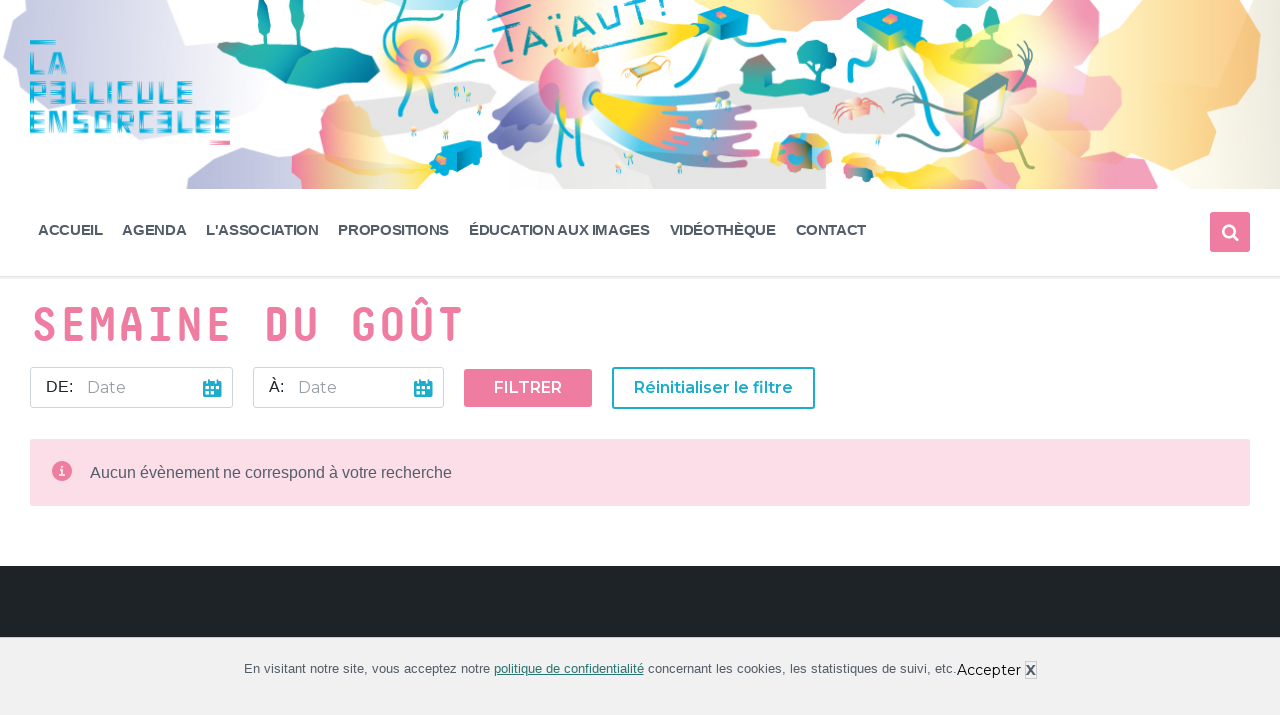

--- FILE ---
content_type: text/html; charset=UTF-8
request_url: https://lapelliculeensorcelee.org/tag-projection/semaine-du-gout/
body_size: 19969
content:
<!DOCTYPE html>
<html lang="fr-FR">
<head>
    <meta http-equiv="Content-Type" content="text/html; charset=UTF-8">
	

	
    <link rel="pingback" href="https://lapelliculeensorcelee.org/xmlrpc.php">
    <title>Semaine du goût - La Pellicule Ensorcelée</title>
	<style>img:is([sizes="auto" i], [sizes^="auto," i]) { contain-intrinsic-size: 3000px 1500px }</style>
	<meta name="robots" content="follow, noindex">
<meta property="og:url" content="https://lapelliculeensorcelee.org/tag-projection/semaine-du-gout/">
<meta property="og:site_name" content="La Pellicule Ensorcelée">
<meta property="og:locale" content="fr_FR">
<meta property="og:type" content="object">
<meta property="og:title" content="Semaine du goût - La Pellicule Ensorcelée">
<meta property="og:image" content="https://lapelliculeensorcelee.org/wp-content/uploads/2026/01/cropped-voeux-2026-_-web-_-profil-03.jpg">
<meta property="og:image:secure_url" content="https://lapelliculeensorcelee.org/wp-content/uploads/2026/01/cropped-voeux-2026-_-web-_-profil-03.jpg">
<meta property="og:image:width" content="512">
<meta property="og:image:height" content="512">
<meta property="og:image:alt" content="vœux 2026 web profil 03">
<meta name="twitter:card" content="summary">
<meta name="twitter:site" content="https://twitter.com/Pelliculeensorc">
<meta name="twitter:creator" content="https://twitter.com/Pelliculeensorc">
<meta name="twitter:title" content="Semaine du goût - La Pellicule Ensorcelée">
<link rel='dns-prefetch' href='//www.googletagmanager.com' />
<link rel='dns-prefetch' href='//fonts.googleapis.com' />
<link rel='dns-prefetch' href='//use.fontawesome.com' />
<link rel="alternate" type="application/rss+xml" title="La Pellicule Ensorcelée &raquo; Flux" href="https://lapelliculeensorcelee.org/feed/" />
<link rel="alternate" type="application/rss+xml" title="La Pellicule Ensorcelée &raquo; Flux des commentaires" href="https://lapelliculeensorcelee.org/comments/feed/" />
<link rel="alternate" type="application/rss+xml" title="Flux pour La Pellicule Ensorcelée &raquo; Semaine du goût Event Tag" href="https://lapelliculeensorcelee.org/tag-projection/semaine-du-gout/feed/" />
<script type="text/javascript">
/* <![CDATA[ */
window._wpemojiSettings = {"baseUrl":"https:\/\/s.w.org\/images\/core\/emoji\/16.0.1\/72x72\/","ext":".png","svgUrl":"https:\/\/s.w.org\/images\/core\/emoji\/16.0.1\/svg\/","svgExt":".svg","source":{"concatemoji":"https:\/\/lapelliculeensorcelee.org\/wp-includes\/js\/wp-emoji-release.min.js?ver=6.8.3"}};
/*! This file is auto-generated */
!function(s,n){var o,i,e;function c(e){try{var t={supportTests:e,timestamp:(new Date).valueOf()};sessionStorage.setItem(o,JSON.stringify(t))}catch(e){}}function p(e,t,n){e.clearRect(0,0,e.canvas.width,e.canvas.height),e.fillText(t,0,0);var t=new Uint32Array(e.getImageData(0,0,e.canvas.width,e.canvas.height).data),a=(e.clearRect(0,0,e.canvas.width,e.canvas.height),e.fillText(n,0,0),new Uint32Array(e.getImageData(0,0,e.canvas.width,e.canvas.height).data));return t.every(function(e,t){return e===a[t]})}function u(e,t){e.clearRect(0,0,e.canvas.width,e.canvas.height),e.fillText(t,0,0);for(var n=e.getImageData(16,16,1,1),a=0;a<n.data.length;a++)if(0!==n.data[a])return!1;return!0}function f(e,t,n,a){switch(t){case"flag":return n(e,"\ud83c\udff3\ufe0f\u200d\u26a7\ufe0f","\ud83c\udff3\ufe0f\u200b\u26a7\ufe0f")?!1:!n(e,"\ud83c\udde8\ud83c\uddf6","\ud83c\udde8\u200b\ud83c\uddf6")&&!n(e,"\ud83c\udff4\udb40\udc67\udb40\udc62\udb40\udc65\udb40\udc6e\udb40\udc67\udb40\udc7f","\ud83c\udff4\u200b\udb40\udc67\u200b\udb40\udc62\u200b\udb40\udc65\u200b\udb40\udc6e\u200b\udb40\udc67\u200b\udb40\udc7f");case"emoji":return!a(e,"\ud83e\udedf")}return!1}function g(e,t,n,a){var r="undefined"!=typeof WorkerGlobalScope&&self instanceof WorkerGlobalScope?new OffscreenCanvas(300,150):s.createElement("canvas"),o=r.getContext("2d",{willReadFrequently:!0}),i=(o.textBaseline="top",o.font="600 32px Arial",{});return e.forEach(function(e){i[e]=t(o,e,n,a)}),i}function t(e){var t=s.createElement("script");t.src=e,t.defer=!0,s.head.appendChild(t)}"undefined"!=typeof Promise&&(o="wpEmojiSettingsSupports",i=["flag","emoji"],n.supports={everything:!0,everythingExceptFlag:!0},e=new Promise(function(e){s.addEventListener("DOMContentLoaded",e,{once:!0})}),new Promise(function(t){var n=function(){try{var e=JSON.parse(sessionStorage.getItem(o));if("object"==typeof e&&"number"==typeof e.timestamp&&(new Date).valueOf()<e.timestamp+604800&&"object"==typeof e.supportTests)return e.supportTests}catch(e){}return null}();if(!n){if("undefined"!=typeof Worker&&"undefined"!=typeof OffscreenCanvas&&"undefined"!=typeof URL&&URL.createObjectURL&&"undefined"!=typeof Blob)try{var e="postMessage("+g.toString()+"("+[JSON.stringify(i),f.toString(),p.toString(),u.toString()].join(",")+"));",a=new Blob([e],{type:"text/javascript"}),r=new Worker(URL.createObjectURL(a),{name:"wpTestEmojiSupports"});return void(r.onmessage=function(e){c(n=e.data),r.terminate(),t(n)})}catch(e){}c(n=g(i,f,p,u))}t(n)}).then(function(e){for(var t in e)n.supports[t]=e[t],n.supports.everything=n.supports.everything&&n.supports[t],"flag"!==t&&(n.supports.everythingExceptFlag=n.supports.everythingExceptFlag&&n.supports[t]);n.supports.everythingExceptFlag=n.supports.everythingExceptFlag&&!n.supports.flag,n.DOMReady=!1,n.readyCallback=function(){n.DOMReady=!0}}).then(function(){return e}).then(function(){var e;n.supports.everything||(n.readyCallback(),(e=n.source||{}).concatemoji?t(e.concatemoji):e.wpemoji&&e.twemoji&&(t(e.twemoji),t(e.wpemoji)))}))}((window,document),window._wpemojiSettings);
/* ]]> */
</script>
<style id='wp-emoji-styles-inline-css' type='text/css'>

	img.wp-smiley, img.emoji {
		display: inline !important;
		border: none !important;
		box-shadow: none !important;
		height: 1em !important;
		width: 1em !important;
		margin: 0 0.07em !important;
		vertical-align: -0.1em !important;
		background: none !important;
		padding: 0 !important;
	}
</style>
<link rel='stylesheet' id='wp-block-library-css' href='https://lapelliculeensorcelee.org/wp-includes/css/dist/block-library/style.min.css?ver=6.8.3' type='text/css' media='all' />
<style id='classic-theme-styles-inline-css' type='text/css'>
/*! This file is auto-generated */
.wp-block-button__link{color:#fff;background-color:#32373c;border-radius:9999px;box-shadow:none;text-decoration:none;padding:calc(.667em + 2px) calc(1.333em + 2px);font-size:1.125em}.wp-block-file__button{background:#32373c;color:#fff;text-decoration:none}
</style>
<style id='font-awesome-svg-styles-default-inline-css' type='text/css'>
.svg-inline--fa {
  display: inline-block;
  height: 1em;
  overflow: visible;
  vertical-align: -.125em;
}
</style>
<link rel='stylesheet' id='font-awesome-svg-styles-css' href='https://lapelliculeensorcelee.org/wp-content/uploads/font-awesome/v5.15.2/css/svg-with-js.css' type='text/css' media='all' />
<style id='font-awesome-svg-styles-inline-css' type='text/css'>
   .wp-block-font-awesome-icon svg::before,
   .wp-rich-text-font-awesome-icon svg::before {content: unset;}
</style>
<style id='global-styles-inline-css' type='text/css'>
:root{--wp--preset--aspect-ratio--square: 1;--wp--preset--aspect-ratio--4-3: 4/3;--wp--preset--aspect-ratio--3-4: 3/4;--wp--preset--aspect-ratio--3-2: 3/2;--wp--preset--aspect-ratio--2-3: 2/3;--wp--preset--aspect-ratio--16-9: 16/9;--wp--preset--aspect-ratio--9-16: 9/16;--wp--preset--color--black: #000000;--wp--preset--color--cyan-bluish-gray: #abb8c3;--wp--preset--color--white: #ffffff;--wp--preset--color--pale-pink: #f78da7;--wp--preset--color--vivid-red: #cf2e2e;--wp--preset--color--luminous-vivid-orange: #ff6900;--wp--preset--color--luminous-vivid-amber: #fcb900;--wp--preset--color--light-green-cyan: #7bdcb5;--wp--preset--color--vivid-green-cyan: #00d084;--wp--preset--color--pale-cyan-blue: #8ed1fc;--wp--preset--color--vivid-cyan-blue: #0693e3;--wp--preset--color--vivid-purple: #9b51e0;--wp--preset--gradient--vivid-cyan-blue-to-vivid-purple: linear-gradient(135deg,rgba(6,147,227,1) 0%,rgb(155,81,224) 100%);--wp--preset--gradient--light-green-cyan-to-vivid-green-cyan: linear-gradient(135deg,rgb(122,220,180) 0%,rgb(0,208,130) 100%);--wp--preset--gradient--luminous-vivid-amber-to-luminous-vivid-orange: linear-gradient(135deg,rgba(252,185,0,1) 0%,rgba(255,105,0,1) 100%);--wp--preset--gradient--luminous-vivid-orange-to-vivid-red: linear-gradient(135deg,rgba(255,105,0,1) 0%,rgb(207,46,46) 100%);--wp--preset--gradient--very-light-gray-to-cyan-bluish-gray: linear-gradient(135deg,rgb(238,238,238) 0%,rgb(169,184,195) 100%);--wp--preset--gradient--cool-to-warm-spectrum: linear-gradient(135deg,rgb(74,234,220) 0%,rgb(151,120,209) 20%,rgb(207,42,186) 40%,rgb(238,44,130) 60%,rgb(251,105,98) 80%,rgb(254,248,76) 100%);--wp--preset--gradient--blush-light-purple: linear-gradient(135deg,rgb(255,206,236) 0%,rgb(152,150,240) 100%);--wp--preset--gradient--blush-bordeaux: linear-gradient(135deg,rgb(254,205,165) 0%,rgb(254,45,45) 50%,rgb(107,0,62) 100%);--wp--preset--gradient--luminous-dusk: linear-gradient(135deg,rgb(255,203,112) 0%,rgb(199,81,192) 50%,rgb(65,88,208) 100%);--wp--preset--gradient--pale-ocean: linear-gradient(135deg,rgb(255,245,203) 0%,rgb(182,227,212) 50%,rgb(51,167,181) 100%);--wp--preset--gradient--electric-grass: linear-gradient(135deg,rgb(202,248,128) 0%,rgb(113,206,126) 100%);--wp--preset--gradient--midnight: linear-gradient(135deg,rgb(2,3,129) 0%,rgb(40,116,252) 100%);--wp--preset--font-size--small: 13px;--wp--preset--font-size--medium: 20px;--wp--preset--font-size--large: 36px;--wp--preset--font-size--x-large: 42px;--wp--preset--spacing--20: 0.44rem;--wp--preset--spacing--30: 0.67rem;--wp--preset--spacing--40: 1rem;--wp--preset--spacing--50: 1.5rem;--wp--preset--spacing--60: 2.25rem;--wp--preset--spacing--70: 3.38rem;--wp--preset--spacing--80: 5.06rem;--wp--preset--shadow--natural: 6px 6px 9px rgba(0, 0, 0, 0.2);--wp--preset--shadow--deep: 12px 12px 50px rgba(0, 0, 0, 0.4);--wp--preset--shadow--sharp: 6px 6px 0px rgba(0, 0, 0, 0.2);--wp--preset--shadow--outlined: 6px 6px 0px -3px rgba(255, 255, 255, 1), 6px 6px rgba(0, 0, 0, 1);--wp--preset--shadow--crisp: 6px 6px 0px rgba(0, 0, 0, 1);}:where(.is-layout-flex){gap: 0.5em;}:where(.is-layout-grid){gap: 0.5em;}body .is-layout-flex{display: flex;}.is-layout-flex{flex-wrap: wrap;align-items: center;}.is-layout-flex > :is(*, div){margin: 0;}body .is-layout-grid{display: grid;}.is-layout-grid > :is(*, div){margin: 0;}:where(.wp-block-columns.is-layout-flex){gap: 2em;}:where(.wp-block-columns.is-layout-grid){gap: 2em;}:where(.wp-block-post-template.is-layout-flex){gap: 1.25em;}:where(.wp-block-post-template.is-layout-grid){gap: 1.25em;}.has-black-color{color: var(--wp--preset--color--black) !important;}.has-cyan-bluish-gray-color{color: var(--wp--preset--color--cyan-bluish-gray) !important;}.has-white-color{color: var(--wp--preset--color--white) !important;}.has-pale-pink-color{color: var(--wp--preset--color--pale-pink) !important;}.has-vivid-red-color{color: var(--wp--preset--color--vivid-red) !important;}.has-luminous-vivid-orange-color{color: var(--wp--preset--color--luminous-vivid-orange) !important;}.has-luminous-vivid-amber-color{color: var(--wp--preset--color--luminous-vivid-amber) !important;}.has-light-green-cyan-color{color: var(--wp--preset--color--light-green-cyan) !important;}.has-vivid-green-cyan-color{color: var(--wp--preset--color--vivid-green-cyan) !important;}.has-pale-cyan-blue-color{color: var(--wp--preset--color--pale-cyan-blue) !important;}.has-vivid-cyan-blue-color{color: var(--wp--preset--color--vivid-cyan-blue) !important;}.has-vivid-purple-color{color: var(--wp--preset--color--vivid-purple) !important;}.has-black-background-color{background-color: var(--wp--preset--color--black) !important;}.has-cyan-bluish-gray-background-color{background-color: var(--wp--preset--color--cyan-bluish-gray) !important;}.has-white-background-color{background-color: var(--wp--preset--color--white) !important;}.has-pale-pink-background-color{background-color: var(--wp--preset--color--pale-pink) !important;}.has-vivid-red-background-color{background-color: var(--wp--preset--color--vivid-red) !important;}.has-luminous-vivid-orange-background-color{background-color: var(--wp--preset--color--luminous-vivid-orange) !important;}.has-luminous-vivid-amber-background-color{background-color: var(--wp--preset--color--luminous-vivid-amber) !important;}.has-light-green-cyan-background-color{background-color: var(--wp--preset--color--light-green-cyan) !important;}.has-vivid-green-cyan-background-color{background-color: var(--wp--preset--color--vivid-green-cyan) !important;}.has-pale-cyan-blue-background-color{background-color: var(--wp--preset--color--pale-cyan-blue) !important;}.has-vivid-cyan-blue-background-color{background-color: var(--wp--preset--color--vivid-cyan-blue) !important;}.has-vivid-purple-background-color{background-color: var(--wp--preset--color--vivid-purple) !important;}.has-black-border-color{border-color: var(--wp--preset--color--black) !important;}.has-cyan-bluish-gray-border-color{border-color: var(--wp--preset--color--cyan-bluish-gray) !important;}.has-white-border-color{border-color: var(--wp--preset--color--white) !important;}.has-pale-pink-border-color{border-color: var(--wp--preset--color--pale-pink) !important;}.has-vivid-red-border-color{border-color: var(--wp--preset--color--vivid-red) !important;}.has-luminous-vivid-orange-border-color{border-color: var(--wp--preset--color--luminous-vivid-orange) !important;}.has-luminous-vivid-amber-border-color{border-color: var(--wp--preset--color--luminous-vivid-amber) !important;}.has-light-green-cyan-border-color{border-color: var(--wp--preset--color--light-green-cyan) !important;}.has-vivid-green-cyan-border-color{border-color: var(--wp--preset--color--vivid-green-cyan) !important;}.has-pale-cyan-blue-border-color{border-color: var(--wp--preset--color--pale-cyan-blue) !important;}.has-vivid-cyan-blue-border-color{border-color: var(--wp--preset--color--vivid-cyan-blue) !important;}.has-vivid-purple-border-color{border-color: var(--wp--preset--color--vivid-purple) !important;}.has-vivid-cyan-blue-to-vivid-purple-gradient-background{background: var(--wp--preset--gradient--vivid-cyan-blue-to-vivid-purple) !important;}.has-light-green-cyan-to-vivid-green-cyan-gradient-background{background: var(--wp--preset--gradient--light-green-cyan-to-vivid-green-cyan) !important;}.has-luminous-vivid-amber-to-luminous-vivid-orange-gradient-background{background: var(--wp--preset--gradient--luminous-vivid-amber-to-luminous-vivid-orange) !important;}.has-luminous-vivid-orange-to-vivid-red-gradient-background{background: var(--wp--preset--gradient--luminous-vivid-orange-to-vivid-red) !important;}.has-very-light-gray-to-cyan-bluish-gray-gradient-background{background: var(--wp--preset--gradient--very-light-gray-to-cyan-bluish-gray) !important;}.has-cool-to-warm-spectrum-gradient-background{background: var(--wp--preset--gradient--cool-to-warm-spectrum) !important;}.has-blush-light-purple-gradient-background{background: var(--wp--preset--gradient--blush-light-purple) !important;}.has-blush-bordeaux-gradient-background{background: var(--wp--preset--gradient--blush-bordeaux) !important;}.has-luminous-dusk-gradient-background{background: var(--wp--preset--gradient--luminous-dusk) !important;}.has-pale-ocean-gradient-background{background: var(--wp--preset--gradient--pale-ocean) !important;}.has-electric-grass-gradient-background{background: var(--wp--preset--gradient--electric-grass) !important;}.has-midnight-gradient-background{background: var(--wp--preset--gradient--midnight) !important;}.has-small-font-size{font-size: var(--wp--preset--font-size--small) !important;}.has-medium-font-size{font-size: var(--wp--preset--font-size--medium) !important;}.has-large-font-size{font-size: var(--wp--preset--font-size--large) !important;}.has-x-large-font-size{font-size: var(--wp--preset--font-size--x-large) !important;}
:where(.wp-block-post-template.is-layout-flex){gap: 1.25em;}:where(.wp-block-post-template.is-layout-grid){gap: 1.25em;}
:where(.wp-block-columns.is-layout-flex){gap: 2em;}:where(.wp-block-columns.is-layout-grid){gap: 2em;}
:root :where(.wp-block-pullquote){font-size: 1.5em;line-height: 1.6;}
</style>
<link rel='stylesheet' id='contact-form-7-css' href='https://lapelliculeensorcelee.org/wp-content/plugins/contact-form-7/includes/css/styles.css?ver=6.1.2' type='text/css' media='all' />
<link rel='stylesheet' id='lsvr-pressville-main-style-css' href='https://lapelliculeensorcelee.org/wp-content/themes/pressville/style.css?ver=6.8.3' type='text/css' media='all' />
<link rel='stylesheet' id='lsvr-pressville-general-style-css' href='https://lapelliculeensorcelee.org/wp-content/themes/pressville/assets/css/general.css?ver=6.8.3' type='text/css' media='all' />
<style id='lsvr-pressville-general-style-inline-css' type='text/css'>
body, input, textarea, select, button, .is-primary-font, #cancel-comment-reply-link, .lsvr_listing-map__infobox { font-family: 'Montserrat', Arial, sans-serif; }
html, body { font-size: 16px; }
h1, h2, h3, h4, blockquote, .is-secondary-font, .header-menu-primary__item--megamenu .header-menu-primary__item-link--level-1 { font-family: 'PT Serif', Arial, sans-serif; }
@media ( min-width: 1200px ) { .header-titlebar__logo { max-width: 200px; } } .header-titlebar__logo { max-width: 200px; }
</style>
<link rel='stylesheet' id='lsvr-pressville-child-style-css' href='https://lapelliculeensorcelee.org/wp-content/themes/pressville-child/style.css?ver=2.0.0' type='text/css' media='all' />
<link rel='stylesheet' id='lsvr-pressville-google-fonts-css' href='//fonts.googleapis.com/css?family=Montserrat%3A400%2C400italic%2C600%2C600italic%2C700%2C700italic%7CPT+Serif%3A400%2C400italic%2C700%2C700italic&#038;ver=6.8.3' type='text/css' media='all' />
<link rel='stylesheet' id='lsvr-pressville-color-scheme-css' href='https://lapelliculeensorcelee.org/wp-content/themes/pressville/assets/css/skins/default.css?ver=6.8.3' type='text/css' media='all' />
<style id='lsvr-pressville-color-scheme-inline-css' type='text/css'>
body { color: #545e69; }a { color: #2a7672; }abbr { border-color: #545e69; }input, select, textarea { color: #545e69; }.c-alert-message { background-color: rgba( 239, 125, 162, 0.25 ); }.c-alert-message:before { color: #ef7da2; }.c-arrow-button__icon { color: #1caccc; }.c-button { color: #ef7da2; border-color: rgba( 239, 125, 162, 0.6 ); }.c-button:hover { border-color: #ef7da2; }.c-button:active { border-color: rgba( 239, 125, 162, 0.5 ); }.c-search-form__button { color: #1caccc; }.header-topbar { background-color: #1caccc; }@media ( min-width: 992px ) {.header-menu-primary__item-link--level-0 { color: #545e69; }.current-menu-ancestor .header-menu-primary__item-link--level-0,.current-menu-item .header-menu-primary__item-link--level-0 { color: #ef7da2; }.current-menu-ancestor .header-menu-primary__item-link--level-0:before,.current-menu-item .header-menu-primary__item-link--level-0:before { background-color: #ef7da2; }.header-menu-primary__item--dropdown .header-menu-primary__item-link { color: #545e69; }.header-menu-primary__item--dropdown .header-menu-primary__item-link:hover { color: #ef7da2; }.header-menu-primary__item--dropdown .header-menu-primary__item--level-1.current-menu-ancestor > .header-menu-primary__item-link,.header-menu-primary__item--dropdown .current-menu-item > .header-menu-primary__item-link { background-color: rgba( 239, 125, 162, 0.2 ); }.header-menu-primary__item--megamenu .header-menu-primary__item-link { color: #545e69; }.header-menu-primary__item--megamenu .header-menu-primary__item-link:hover { color: #ef7da2; }.header-menu-primary__item--megamenu .header-menu-primary__item-link--level-1 { color: #1caccc; }.header-menu-primary__item--megamenu .header-menu-primary__submenu--level-1 .current-menu-item > .header-menu-primary__item-link { background-color: rgba( 239, 125, 162, 0.2 ); }}.header-search__toggle { background-color: #ef7da2; }.header-search__submit { color: #1caccc; }.header-search__filter-label--active { background-color: #ef7da2; }.header-languages-mobile__item--active .header-languages-mobile__item-link { color: #ef7da2; }.header-languages-mobile__toggle { background-color: #ef7da2; }.header-languages-mobile__toggle:before { border-bottom-color: #ef7da2; }.header-mobile-toggle { background-color: #1caccc; }.post-archive-categories__icon { color: #ef7da2; }.post-archive-categories__item:before { background-color: #545e69; }.post-archive-categories__item-link { color: #1caccc; }.post-archive-filter__option--datepicker:after { color: #1caccc; }.post-archive-filter__submit-button { background-color: #ef7da2; }.post-archive-filter__reset-button { color: #1caccc; }.post__category-link,.post__meta-author-link,.post__meta-location .post__location-link { color: #ef7da2; }.post-password-form input[type="submit"] { background-color: #1caccc; }.post__tags .post__term-link { color: #1caccc; border-color: rgba( 28, 172, 204, 0.4 ); }.post__tags .post__term-link:hover { background-color: #1caccc; }.post-comments__list .comment-reply-link { color: #ef7da2; border-color: rgba( 239, 125, 162, 0.6 ); }.post-comments__list .comment-reply-link:hover { border-color: #ef7da2; }.post-comments__list .comment-reply-link:active { border-color: rgba( 239, 125, 162, 0.5 ); }.comment-form .submit { background-color: #1caccc; }.post-pagination__item-link,.post-pagination__number-link { color: #1caccc; }.post-pagination__number-link:hover { background-color: #ef7da2;  }.navigation.pagination a { color: #1caccc; }.navigation.pagination .page-numbers.current,.navigation.pagination .page-numbers:not( .next ):not( .prev ):not( .dots ):hover { background-color: #ef7da2; }.blog-post-archive .post__title-link { color: #1caccc; }.blog-post-archive--grid .post__categories-link { color: rgba( 28, 172, 204, 0.8 ); }.blog-post-archive--grid .has-post-thumbnail:hover .post__bg { background-color: rgba( 239, 125, 162, 0.65 ); }.lsvr_listing-map__infobox-title-link { color: #1caccc; }.lsvr_listing-map__marker-inner { background-color: #1caccc; border-color: #1caccc; }.lsvr_listing-map__marker-inner:before { border-top-color: #1caccc; }.lsvr_listing-post-archive--default .post__title-link { color: #1caccc; }.lsvr_listing-post-archive--grid  .post__meta { background-color: rgba( 239, 125, 162, 0.9 ); }.lsvr_listing-post-single .post__social-link:hover { background-color: #ef7da2; }.lsvr_listing-post-single .post__contact-item-icon:before { color: #ef7da2; }.lsvr_listing-post-single .post__contact-item a { color: #1caccc; }.lsvr_listing-post-single .post__addressmap { background-color: #ef7da2; }.lsvr_listing-post-single .post__address:before { color: #ef7da2; }.lsvr_event-post-archive--default .post__title-link { color: #1caccc; }.lsvr_event-post-archive--grid .post__date { background-color: rgba( 239, 125, 162, 0.9 ); }.lsvr_event-post-archive--grid .post.has-post-thumbnail:hover .post__bg { background-color: rgba( 239, 125, 162, 0.4 ); }.lsvr_event-post-archive--timeline .post__inner:before { background-color: #ef7da2; }.lsvr_event-post-archive--timeline .post__title-link { color: #1caccc; }.lsvr_event-post-single .post__status { background-color: rgba( 239, 125, 162, 0.2 ); }.lsvr_event-post-single .post__status:before { color: rgba( 239, 125, 162, 0.4 ); }.lsvr_event-post-single .post__info-item-icon:before { color: #ef7da2; }.lsvr_gallery-post-archive--default .post__title-link { color: #1caccc; }.lsvr_gallery-post-archive--grid .post:hover .post__bg { background-color: rgba( 239, 125, 162, 0.4 ); }.lsvr_document-post-archive--default .post__title-link { color: #1caccc; }.lsvr_document-post-archive--categorized-attachments .post-tree__item-icon--folder { color: #1caccc; }.lsvr_document-post-archive--categorized-attachments .post-tree__item-toggle-icon { color: #1caccc; }.lsvr_document-post-single .post__meta-item:before { color: #ef7da2; }.lsvr_person-post-page .post__social-link:hover { background-color: #ef7da2; }.lsvr_person-post-page .post__contact-item-icon { color: #ef7da2; }.lsvr_person-post-page .post__contact-item > a { color: #1caccc; }.lsvr_person-post-archive .post__title-link { color: #1caccc; }.lsvr_person-post-archive .post__subtitle { color: #ef7da2; }.lsvr_person-post-single .post__subtitle { color: #ef7da2; }.search-results-page__item-title-link { color: #1caccc; }.back-to-top__link { background-color: #ef7da2; }.widget__title { color: #545e69; }.widget__more-link { color: #ef7da2; border-color: rgba( 239, 125, 162, 0.6 ); }.widget__more-link:hover { border-color: rgba( 239, 125, 162, 1 ); }.widget__more-link:active { border-color: rgba( 239, 125, 162, 0.5 ); }.lsvr-pressville-weather-widget__time-title,.lsvr-pressville-weather-widget__weather-item-title { color: #1caccc; }.lsvr-pressville-weather-widget__weather-item-icon { color: #ef7da2; }.lsvr-post-featured-widget__title-link { color: #1caccc; }.lsvr-post-featured-widget__category-link { color: #ef7da2; }.lsvr_notice-list-widget__item-title-link { color: #1caccc; }.lsvr_notice-list-widget__item-category-link { color: #ef7da2; }.lsvr_listing-list-widget__item-title-link { color: #1caccc; }.lsvr_listing-featured-widget__title-link { color: #1caccc; }.lsvr_event-list-widget__item-title-link { color: #1caccc; }.lsvr_event-list-widget__item-date-month { background-color: #1caccc; }.lsvr_event-calendar-widget__nav-btn { color: #1caccc; }.lsvr_event-calendar-widget__day--has-events > .lsvr_event-calendar-widget__day-cell:after { background-color: #ef7da2; }.lsvr_event-calendar-widget__day--current > .lsvr_event-calendar-widget__day-cell { color: #1caccc; }.lsvr_event-featured-widget__title-link { color: #1caccc; }.lsvr_event-filter-widget__option--datepicker:after { color: #1caccc; }.lsvr_event-filter-widget__submit-button { background-color: #ef7da2; }.lsvr_gallery-list-widget__item-title-link { color: #1caccc; }.lsvr_gallery-featured-widget__title-link { color: #1caccc; }.lsvr_document-list-widget__item-title-link { color: #1caccc; }.lsvr_document-featured-widget__title-link { color: #1caccc; }.lsvr_person-list-widget__item-title-link { color: #1caccc; }.lsvr_person-list-widget__item-subtitle { color: #ef7da2; }.lsvr_person-list-widget__item-social-link:hover { background-color: #ef7da2; }.lsvr_person-featured-widget__title-link { color: #1caccc; }.lsvr_person-featured-widget__subtitle { color: #ef7da2; }.lsvr_person-featured-widget__social-link:hover { background-color: #ef7da2; }.widget_display_search .button { color: #ef7da2; border-color: rgba( 239, 125, 162, 0.6 ); }.widget_display_search .button:hover { border-color: #ef7da2; }.widget_display_search .button:active { border-color: rgba( 239, 125, 162, 0.5 ); }.bbp_widget_login .bbp-submit-wrapper .button { color: #ef7da2; border-color: rgba( 239, 125, 162, 0.6 ); }.bbp_widget_login .bbp-submit-wrapper .button:hover { border-color: #ef7da2; }.bbp_widget_login .bbp-submit-wrapper .button:active { border-color: rgba( 239, 125, 162, 0.5 ); }.lsvr-pressville-post-grid__post-event-date { background-color: rgba( 239, 125, 162, 0.9 ); }.lsvr-pressville-post-grid__post-badge { background-color: rgba( 239, 125, 162, 0.9 ); }.lsvr-pressville-post-grid__post.has-post-thumbnail:hover .lsvr-pressville-post-grid__post-bg { background-color: rgba( 239, 125, 162, 0.5 ); }.lsvr-pressville-sitemap__item-link--level-0 { color: #1caccc; }.lsvr-pressville-sitemap__toggle { color: #ef7da2; }.lsvr-button { color: #ef7da2; border-color: rgba( 239, 125, 162, 0.6 ); }.lsvr-button:hover { border-color: #ef7da2; }.lsvr-button:active { border-color: rgba( 239, 125, 162, 0.5 ); }.lsvr-cta__button-link { color: #ef7da2; border-color: rgba( 239, 125, 162, 0.6 ); }.lsvr-cta__button-link:hover { border-color: #ef7da2; }.lsvr-cta__button-link:active { border-color: rgba( 239, 125, 162, 0.5 ); }.lsvr-pricing-table__title { background-color: #ef7da2; }.lsvr-pricing-table__price-value { color: #1caccc; }.lsvr-pricing-table__button-link { color: #ef7da2; border-color: rgba( 239, 125, 162, 0.6 ); }.lsvr-pricing-table__button-link:hover { border-color: #ef7da2; }.lsvr-pricing-table__button-link:active { border-color: rgba( 239, 125, 162, 0.5 ); }.lsvr-counter__number { color: #1caccc; }.lsvr-feature__icon { color: #1caccc; }.lsvr-progress-bar__bar-inner { background-color: #1caccc; }.bbp-submit-wrapper button { border-color: #1caccc; background-color: #1caccc; }div.bbp-template-notice,div.bbp-template-notice.info { background-color: rgba( 239, 125, 162, 0.25 ); }div.bbp-template-notice:before,div.bbp-template-notice.info:before { color: #ef7da2; }div.bbp-template-notice p { color: #545e69; }div.bbp-template-notice a { color: #2a7672; }div.bbp-template-notice a:hover { color: #2a7672; }#bbpress-forums .bbp-reply-content #subscription-toggle a { color: #1caccc; }#bbpress-forums .bbp-pagination-links .page-numbers.current { background-color: #1caccc; }#bbpress-forums #bbp-your-profile fieldset input,#bbpress-forums #bbp-your-profile fieldset textarea { color: #545e69; }#bbpress-forums #bbp-your-profile #bbp_user_edit_submit { border-color: #1caccc; background-color: #1caccc; }.lsvr-datepicker .ui-datepicker-prev,.lsvr-datepicker .ui-datepicker-next { color: #1caccc; }.lsvr-datepicker th { color: #ef7da2; }.lsvr-datepicker td a { color: #545e69; }.lsvr-datepicker .ui-state-active { color: #1caccc; }@media ( max-width: 991px ) {.header-topbar { background-color: #f6f5f5; }.header-menu-secondary__list a { color: #1caccc; }.header-menu-primary__item-link { color: #545e69; }.header-menu-primary__item-link--level-0 { color: #545e69; }.header-menu-primary__submenu-toggle-icon--active { color: #ef7da2; }}
</style>
<link rel='stylesheet' id='font-awesome-official-css' href='https://use.fontawesome.com/releases/v5.15.2/css/all.css' type='text/css' media='all' integrity="sha384-vSIIfh2YWi9wW0r9iZe7RJPrKwp6bG+s9QZMoITbCckVJqGCCRhc+ccxNcdpHuYu" crossorigin="anonymous" />
<link rel='stylesheet' id='__EPYT__style-css' href='https://lapelliculeensorcelee.org/wp-content/plugins/youtube-embed-plus/styles/ytprefs.min.css?ver=14.2.3' type='text/css' media='all' />
<style id='__EPYT__style-inline-css' type='text/css'>

                .epyt-gallery-thumb {
                        width: 50%;
                }
                
</style>
<link rel='stylesheet' id='font-awesome-official-v4shim-css' href='https://use.fontawesome.com/releases/v5.15.2/css/v4-shims.css' type='text/css' media='all' integrity="sha384-1CjXmylX8++C7CVZORGA9EwcbYDfZV2D4Kl1pTm3hp2I/usHDafIrgBJNuRTDQ4f" crossorigin="anonymous" />
<style id='font-awesome-official-v4shim-inline-css' type='text/css'>
@font-face {
font-family: "FontAwesome";
font-display: block;
src: url("https://use.fontawesome.com/releases/v5.15.2/webfonts/fa-brands-400.eot"),
		url("https://use.fontawesome.com/releases/v5.15.2/webfonts/fa-brands-400.eot?#iefix") format("embedded-opentype"),
		url("https://use.fontawesome.com/releases/v5.15.2/webfonts/fa-brands-400.woff2") format("woff2"),
		url("https://use.fontawesome.com/releases/v5.15.2/webfonts/fa-brands-400.woff") format("woff"),
		url("https://use.fontawesome.com/releases/v5.15.2/webfonts/fa-brands-400.ttf") format("truetype"),
		url("https://use.fontawesome.com/releases/v5.15.2/webfonts/fa-brands-400.svg#fontawesome") format("svg");
}

@font-face {
font-family: "FontAwesome";
font-display: block;
src: url("https://use.fontawesome.com/releases/v5.15.2/webfonts/fa-solid-900.eot"),
		url("https://use.fontawesome.com/releases/v5.15.2/webfonts/fa-solid-900.eot?#iefix") format("embedded-opentype"),
		url("https://use.fontawesome.com/releases/v5.15.2/webfonts/fa-solid-900.woff2") format("woff2"),
		url("https://use.fontawesome.com/releases/v5.15.2/webfonts/fa-solid-900.woff") format("woff"),
		url("https://use.fontawesome.com/releases/v5.15.2/webfonts/fa-solid-900.ttf") format("truetype"),
		url("https://use.fontawesome.com/releases/v5.15.2/webfonts/fa-solid-900.svg#fontawesome") format("svg");
}

@font-face {
font-family: "FontAwesome";
font-display: block;
src: url("https://use.fontawesome.com/releases/v5.15.2/webfonts/fa-regular-400.eot"),
		url("https://use.fontawesome.com/releases/v5.15.2/webfonts/fa-regular-400.eot?#iefix") format("embedded-opentype"),
		url("https://use.fontawesome.com/releases/v5.15.2/webfonts/fa-regular-400.woff2") format("woff2"),
		url("https://use.fontawesome.com/releases/v5.15.2/webfonts/fa-regular-400.woff") format("woff"),
		url("https://use.fontawesome.com/releases/v5.15.2/webfonts/fa-regular-400.ttf") format("truetype"),
		url("https://use.fontawesome.com/releases/v5.15.2/webfonts/fa-regular-400.svg#fontawesome") format("svg");
unicode-range: U+F004-F005,U+F007,U+F017,U+F022,U+F024,U+F02E,U+F03E,U+F044,U+F057-F059,U+F06E,U+F070,U+F075,U+F07B-F07C,U+F080,U+F086,U+F089,U+F094,U+F09D,U+F0A0,U+F0A4-F0A7,U+F0C5,U+F0C7-F0C8,U+F0E0,U+F0EB,U+F0F3,U+F0F8,U+F0FE,U+F111,U+F118-F11A,U+F11C,U+F133,U+F144,U+F146,U+F14A,U+F14D-F14E,U+F150-F152,U+F15B-F15C,U+F164-F165,U+F185-F186,U+F191-F192,U+F1AD,U+F1C1-F1C9,U+F1CD,U+F1D8,U+F1E3,U+F1EA,U+F1F6,U+F1F9,U+F20A,U+F247-F249,U+F24D,U+F254-F25B,U+F25D,U+F267,U+F271-F274,U+F279,U+F28B,U+F28D,U+F2B5-F2B6,U+F2B9,U+F2BB,U+F2BD,U+F2C1-F2C2,U+F2D0,U+F2D2,U+F2DC,U+F2ED,U+F328,U+F358-F35B,U+F3A5,U+F3D1,U+F410,U+F4AD;
}
</style>
<script type="text/javascript" src="https://lapelliculeensorcelee.org/wp-includes/js/jquery/jquery.min.js?ver=3.7.1" id="jquery-core-js"></script>
<script type="text/javascript" src="https://lapelliculeensorcelee.org/wp-includes/js/jquery/jquery-migrate.min.js?ver=3.4.1" id="jquery-migrate-js"></script>
<script type="text/javascript" id="lsvr-events-scripts-js-extra">
/* <![CDATA[ */
var lsvr_events_ajax_var = {"url":"https:\/\/lapelliculeensorcelee.org\/wp-admin\/admin-ajax.php","nonce":"62b028a5b9"};
/* ]]> */
</script>
<script type="text/javascript" src="https://lapelliculeensorcelee.org/wp-content/plugins/lsvr-events/assets/js/lsvr-events.min.js?ver=1.9.3" id="lsvr-events-scripts-js"></script>
<script type="text/javascript" id="lsvr-pressville-toolkit-weather-widget-js-extra">
/* <![CDATA[ */
var lsvr_pressville_toolkit_ajax_weather_widget_var = {"url":"https:\/\/lapelliculeensorcelee.org\/wp-admin\/admin-ajax.php","nonce":"255bcff85f"};
/* ]]> */
</script>
<script type="text/javascript" src="https://lapelliculeensorcelee.org/wp-content/plugins/lsvr-pressville-toolkit/assets/js/lsvr-pressville-toolkit-weather-widget.min.js?ver=1.9.2" id="lsvr-pressville-toolkit-weather-widget-js"></script>

<!-- Extrait de code de la balise Google (gtag.js) ajouté par Site Kit -->
<!-- Extrait Google Analytics ajouté par Site Kit -->
<script type="text/javascript" src="https://www.googletagmanager.com/gtag/js?id=GT-5MJPPMG" id="google_gtagjs-js" async></script>
<script type="text/javascript" id="google_gtagjs-js-after">
/* <![CDATA[ */
window.dataLayer = window.dataLayer || [];function gtag(){dataLayer.push(arguments);}
gtag("set","linker",{"domains":["lapelliculeensorcelee.org"]});
gtag("js", new Date());
gtag("set", "developer_id.dZTNiMT", true);
gtag("config", "GT-5MJPPMG");
/* ]]> */
</script>
<script type="text/javascript" id="__ytprefs__-js-extra">
/* <![CDATA[ */
var _EPYT_ = {"ajaxurl":"https:\/\/lapelliculeensorcelee.org\/wp-admin\/admin-ajax.php","security":"73a96fddf9","gallery_scrolloffset":"20","eppathtoscripts":"https:\/\/lapelliculeensorcelee.org\/wp-content\/plugins\/youtube-embed-plus\/scripts\/","eppath":"https:\/\/lapelliculeensorcelee.org\/wp-content\/plugins\/youtube-embed-plus\/","epresponsiveselector":"[\"iframe.__youtube_prefs__\",\"iframe[src*='youtube.com']\",\"iframe[src*='youtube-nocookie.com']\",\"iframe[data-ep-src*='youtube.com']\",\"iframe[data-ep-src*='youtube-nocookie.com']\",\"iframe[data-ep-gallerysrc*='youtube.com']\"]","epdovol":"1","version":"14.2.3","evselector":"iframe.__youtube_prefs__[src], iframe[src*=\"youtube.com\/embed\/\"], iframe[src*=\"youtube-nocookie.com\/embed\/\"]","ajax_compat":"","maxres_facade":"eager","ytapi_load":"light","pause_others":"","stopMobileBuffer":"1","facade_mode":"1","not_live_on_channel":""};
/* ]]> */
</script>
<script type="text/javascript" src="https://lapelliculeensorcelee.org/wp-content/plugins/youtube-embed-plus/scripts/ytprefs.min.js?ver=14.2.3" id="__ytprefs__-js"></script>
<link rel="https://api.w.org/" href="https://lapelliculeensorcelee.org/wp-json/" /><link rel="alternate" title="JSON" type="application/json" href="https://lapelliculeensorcelee.org/wp-json/wp/v2/lsvr_event_tag/640" /><link rel="EditURI" type="application/rsd+xml" title="RSD" href="https://lapelliculeensorcelee.org/xmlrpc.php?rsd" />
<meta name="generator" content="WordPress 6.8.3" />
<meta name="generator" content="Site Kit by Google 1.164.0" />
<!-- Balises Meta Google AdSense ajoutées par Site Kit -->
<meta name="google-adsense-platform-account" content="ca-host-pub-2644536267352236">
<meta name="google-adsense-platform-domain" content="sitekit.withgoogle.com">
<!-- Fin des balises Meta End Google AdSense ajoutées par Site Kit -->

    <script>
    window.dataLayer = window.dataLayer || [];
    function gtag() { dataLayer.push(arguments); }
    gtag('consent', 'default', {
        'ad_user_data': 'denied',
        'ad_personalization': 'denied',
        'ad_storage': 'denied',
        'analytics_storage': 'denied',
        'wait_for_update': 500,
      }); 
gtag('js', new Date()); 
gtag('config', 'G-Q6ZSNK18M0');
</script><link rel="icon" href="https://lapelliculeensorcelee.org/wp-content/uploads/2026/01/cropped-voeux-2026-_-web-_-profil-03-32x32.jpg" sizes="32x32" />
<link rel="icon" href="https://lapelliculeensorcelee.org/wp-content/uploads/2026/01/cropped-voeux-2026-_-web-_-profil-03-192x192.jpg" sizes="192x192" />
<link rel="apple-touch-icon" href="https://lapelliculeensorcelee.org/wp-content/uploads/2026/01/cropped-voeux-2026-_-web-_-profil-03-180x180.jpg" />
<meta name="msapplication-TileImage" content="https://lapelliculeensorcelee.org/wp-content/uploads/2026/01/cropped-voeux-2026-_-web-_-profil-03-270x270.jpg" />
		<style type="text/css" id="wp-custom-css">
			 /** { outline: 1px solid rgba(255,0,0,.2); }*/


p{
	line-height: 1.7em !important;
	 margin: 0 0 20px 0 !important;
}

.post-archive-filter__option{
	margin-right: 20px !important;
}

.post-archive-filter__reset-button{
  padding: 10px 20px !important;
  font-size: 1em !important;
	text-decoration: none;
	border-color: #1caccc;
	border-style: solid;
	border-width: 2px; 
	color: #1caccc;
  position: relative;
  border-radius: 3px;
	font-weight: 600;
}

.post-archive-filter__reset-button:hover{
  background-color: #1caccc;
	color: white;
  position: relative;
  border-radius: 3px;
	font-weight: 600;
}

.post-archive-filter__submit-button{
	border-radius: 3px;
	margin-right: 20px;
}

.hustle-ui{
	margin-bottom: -10px;
}

.timeline-content h2.content-title {
	color: white !important;
}

.cool-timeline .timeline-post .timeline-meta .meta-details {
    margin: 20px 5px 5px !important;
}

.post-type-archive-lsvr_event .has-post-thumbnail p {
	margin-bottom: 2px !important;

}

/* AGENDA - AFFICHAGE THUMBNAIL
.has-post-thumbnail p { 
	margin-bottom: 2px !important;
}*/

.has-post-thumbnail .post__content {
	padding: 0 20px 20px 20px !important; 
}

/*CALENDRIER DE L'AVENT*/

#calendrier .lsvr-pressville-post-grid__post-content{
	display: none;
}

#calendrier .lsvr-pressville-post-grid__post.has-post-thumbnail .lsvr-pressville-post-grid__post-inner {
    background: none;
}

@media (min-width: 767px){
	#calendrier .lsvr-pressville-post-grid__item{
	position: relative;
  width: 32%;
  padding-top: 32%; /* 1:1 Aspect Ratio */
	margin: 30px 5px 0 5px;
}
}

@media (max-width: 766px){
	#calendrier .lsvr-pressville-post-grid__item{
	position: relative;
  width: 100%;
  padding-top: 100%; /* 1:1 Aspect Ratio */
	margin: 30px 0 0 0;
}
}
#calendrier .lsvr-pressville-post-grid__post-inner {
    display: table;
    table-layout: fixed;
    position: relative;
    width: 100%;
    height: 100%;
}

#calendrier .lsvr-pressville-post-grid__post{
	 position:  absolute;
   top: 0;
   left: 0;
   bottom: 0;
   right: 0;
   text-align: center;
}

.category-calendrier-de-lavent-2023 .post__thumbnail{
	text-align: center !important;
}

.category-calendrier-de-lavent-2023 .wp-post-image{
	max-width: 50% !important;
}

h3.widget__title {
	font-size: 1.5em !important;
	font-weight: bold !important;
	margin-top: 15px !important;
}

h4.lsvr_event-list-widget__item-title, .post__title {
    letter-spacing: -0.7px;
}

h3{
    letter-spacing: -0.3px;
		font-weight: 700;
}

.post-1424 h4 {
		font-weight: 700;
		margin: 10px 0 5px 0;
}

.post-1424 p.has-text-align-center {
		margin-bottom: 0;
}

.post-1424 img {
	    border-radius: 8px;
}

h5{
    letter-spacing: -0.3px;
		margin-bottom: 5px;
		color: #545e69;
		font-weight: 700;
}

.lsvr_event-list-widget__item-thumb{
	 min-width: 200px !important;
}

.lsvr_event-list-widget__item--has-thumb {
    padding-left: 215px;
    min-height: 100px;
}

.lsvr_event-list-widget__item-thumb img {
    border-radius: 0px !important;
}

.widget__more-link {
    border-radius: 4px;
}

.c-button, .wp-element-button{
	  color: white;
    background-color: var(--third-color);
    background-image: none;
	border: none;
	  margin: 0 0 5px 0 !important;
padding: calc(.667em + 2px) calc(1.333em + 2px)!important;
    text-transform: none !important;
	border-radius: 3px;
	font-size: 1.125em !important;
}

.lsvr-pressville-post-grid__more--bottom {
	text-align: center !important;
}

.lsvr_event-post-single h1{
	letter-spacing: -2px !important;
	font-size: 40px;
}

.post__meta-item--category{
	font-size: 16px;
}

.widget__more {
	margin: 0;
}

.lsvr_event-list-widget__item-location-link{
		text-transform: none !important;
		font-size: 14px;
		font-weight: 400;  
		color: #545e69;
	}

.main__header{
	margin: 0;
}

.post-archive-filter{
	margin: 10px 0;
}

.footer__inner{
	padding: 100px 0 20px 0 !important;
}
	.footer-text {
		margin-top: 60px;
	}

.footer-text a{
	color: #8A949B !important;
}

@media (min-width: 992px) and (max-width: 1199px) {
    .lsvr-grid__col--lg-span-6 {
        float: left;
        width: 33.333%;
    }
}

@media (max-width: 650px) {
	.footer__inner{
	padding: 20px 0 !important;
	text-align: center !important;
}
	.footer-widget__inner {
		margin-bottom : 25px !important;
		font-size: 14px;
	}
	.footer-widget__inner h2 {
    font-size: 18px;
}
    .lsvr_event .post__header {
        margin-bottom: 0px !important;
        margin-top: 0px !important;
    }
	.lsvr_event-post-archive--default .post__content {
    padding: 5px 30px 20px 30px;
}
}

.lsvr-pressville-post-grid__post-meta{
	text-align: left !important; 
	line-height: 16px;
}

.lsvr-pressville-post-grid__post-badge--date{
	text-align: center !important;
}

.lsvr-pressville-post-grid__post-badge--date .is-secondary-font {
	font-family: 'Decima Mono Round', sans-serif !important;
}

.lsvr-pressville-post-grid__post-bg{
	padding: 20px;
}

.lsvr_event-post-archive--default .post__content {
    padding: 5px 30px 20px 30px;
}

.lsvr_event-post-archive--default .post__title {
   font-size: 1.1em;
	 margin-bottom: 5px !important;
}

.lsvr_event-post-archive--default .post__date{
	margin-bottom: 10px;
}

.lsvr_event-post-archive--default .post__meta {
    margin-top: 5px; 
    font-size: 0.8em;
		text-align: left !important;
}
@media (max-width: 650px) {
    .lsvr_event-post-page .main__header {
        margin-bottom: 10px;
    }
}
@media (max-width: 1199px) {
    .post-archive-filter__submit {
      clear: none;
      margin-top: 0px;
    }
	    .post-archive-filter__reset {
        margin-top: 0px;
    }
}

@media (max-width: 650px) {
    .post-archive-filter__submit {
      clear: none;
      margin-top: 10px;
    }
	    .post-archive-filter__reset {
        margin-top: 10px;
    }
}

/*FICHES FILMS*/

.credit-line {
    margin: 0;
    line-height: 1.5;
}

.fichefilminfos p {
	margin: 0px;
}

.fichefilminfos .equipe {
	margin-top: 15px;
}

.film-bloc{
	margin-bottom: 20px;
}
/*PROJECTIONS À VENIR*/

.lsvr_event-list-widget__item--has-thumb{
 padding-left: 115px;
}

.lsvr_event-list-widget__item--has-thumb .lsvr_event-list-widget__item-title{
	margin-bottom: 4px;
}

.lsvr_event-list-widget__item-thumb{
	min-width: 100px !important;
}

p .lsvr_event-list-widget__item-time {
}
.lsvr_event-list-widget__item--has-thumb .lsvr_event-list-widget__item-location{
	font-size: 12px;
}

.lsvr_event-list-widget__item--has-thumb .lsvr_event-list-widget__item-info {
	text-align: start !important;
}

.lsvr_event-post-single p {
	margin: 0 0 15px 0; 
}

.lsvr_event-post-single h4 {
	margin: 0;
}

.lsvr_event-post-single .post__content {
	margin-bottom : 20px;
}

.lsvr_event-post-single .post__map{
	margin : 10px 0;
}

.lsvr_event-post-single .post__footer{
 margin: 15px 0 0 0;
}

.lsvr_event-list-widget__list--has-bold-date h4{
	font-size: 22px !important;
}

.lsvr_event-list-widget__list--has-bold-date .lsvr_event-list-widget__item-info{
	font-size: 18px !important;
}

.lsvr_event-list-widget__list--has-bold-date .lsvr_event-list-widget__item-location{
	font-size: 16px !important;
}

.lsvr_event-list-widget__item-date--bold {
	text-align: center !important;
	font-size: 20px !important;
	width: 65px;
}

.lsvr_event-list-widget__list--has-bold-date .lsvr_event-list-widget__item {
	padding-left: 80px;
}

.lsvr_event-list-widget__item-date-month{
	line-height: 25px;
}

.lsvr_event-list-widget__item-date {
	margin-bottom: 5px !important; 
	line-height: 1em !important;
}

input[type="submit" i] {
    padding: 2px 16px 2px 16px;
    border-width: 0px 0px 0px 0px;
    border-style: solid;
    border-color: #1caccc;
    border-radius: 5px 5px 5px 5px;
    background-color: #1caccc;
    -moz-box-shadow: 0px 0px 0px 0px rgba(0,0,0,0);
    -webkit-box-shadow: 0px 0px 0px 0px rgba(0, 0, 0, 0);
    box-shadow: 0px 0px 0px 0px rgba(0, 0, 0, 0);
    color: #FFFFFF;
    font: bold 13px / 32px Source Sans Pro;
    font-style: normal;
    letter-spacing: 0.5px;
    text-transform: none;
    text-decoration: none;
}

label {
    font-size: 16px !important;
    text-transform: none;
}

@media (min-width: 767px){
		.lsvr_event-post-single .post__info-item p {
			margin-bottom: 5px !important;
		}
			.lsvr_event-post-single .post__info {
			padding-bottom: 10px !important;
			margin-top: 20px; 
		}
	.lsvr_event-post-single .post__thumbnail {
		margin-bottom: 0px !important;
	}
}

@media (max-width: 767px) and (min-width: 650px){
.lsvr_event-post-single .post__info{
		margin: 10px 0;
	 display: flex !important;
		}
	 .lsvr_event-post-single .post__info-item {
        float: none;
        margin: 0;
        width: auto;
		 		max-width: 50%;
				padding-left: 30px;
    		padding-right: 20px;
    }
	.lsvr_event-post-single .post__header {
    position: relative;
    margin: 0;
		padding: 0;
}
	.lsvr_event-post-single .post__info-item-text{
		text-align: left !important;
	}
	.lsvr_event-post-single .post__content {
    margin: 20px 0;
}
	.footer-widgets__column {
		margin: 20px 0 !important;
	}
	.footer__inner {
    padding: 20px 0 20px 0 !important;
}
}

@media (max-width: 650px) {
	.lsvr_event-post-single .post__info {
    margin: 10px 0 !important;
}
	.lsvr_event-post-single .post__content {
    margin: 20px 0;
}
}

hr{
	margin-top: 2em;
	margin-bottom: 2em;
}

.page-id-1030 h4{
	margin-bottom: 10px;
}

.ctl-description{
	background-color: rgba(236,236,246, 0.3) !important;
}

.ctl-wrapper .ctl-vertical-wrapper .ctl-arrow {
	box-shadow: none !important;
	display: none;
}

.timeline-main-title {
	display:none;
}

/* FICHES FILMS - AGENDA */
/* Carte film */
.post-inner .film {
  margin: 40px 0;
}

/* Layout 2 colonnes */
.fichefilmcontenu {
  display: grid;
  grid-template-columns: 160px 1fr; /* largeur affiche */
  gap: 20px;
  align-items: start;
}

/* Affiche */
.fichefilmimage img {
  width: 160px;
  height: auto;
  display: block;
}

/* Infos (colonne droite) */
.fichefilminfosevent h3 {
  margin: 0 0 6px 0;
  line-height: 1.2;
}

.film-bloc h3 a{ 
	color: #1caccc !important;
	font-style: italic; 
}

.fichefilminfosevent p {
  margin: 0 0 6px 0 !important;
}

/* Résumé : compact */
.fichefilmresume h5 {
  margin: 15px 0 6px 0 !important;
}

.resume-text {
  margin: 0 0 6px 0;
  display: -webkit-box;
  -webkit-line-clamp: 4;
  -webkit-box-orient: vertical;
  overflow: hidden;
}

/* Etat déplié */
.fichefilmresume.is-expanded .resume-text {
	 display: block;
  -webkit-line-clamp: initial;
  -webkit-box-orient: initial;
  overflow: visible;
}

.resume-toggle {
	color: white;
    background-color: var(--third-color);
    background-image: none;
    border: none;
    margin: 0 0 5px 0 !important;
    padding: calc(.667em + 2px) calc(1.333em + 2px) !important;
    text-transform: none !important;
    border-radius: 3px;
    font-size: 0.8em !important;
		font-weight: 600;
}

/* Lien site : évite les grandes URLs qui débordent */
.fichefilmresume a {
  word-break: break-word;
}

/* Responsive */
@media (max-width: 700px) {
	h1, h2, h3, h4, h5{
		margin-bottom: 20px;
	}

	.lsvr-grid {
    position: relative;
    margin: 0;
	}
	#main {
		margin-bottom: 20px;
	}
	
	.wp-block-navigation-item{
		font-size: 0.75em !important;
		font-weight: 600;
	}
	
	.wp-block-navigation-item a{
		padding: 2px;
	}
	
	.wp-block-navigation__container{
		line-height: 0.7em !important;
	}
	 .colone_lpe, .lsvr-container {
    padding: 0px 15px 0px 15px !important;
	}
	
	.lsvr-grid__col{
		padding: 0;
	}
	
  .fichefilmcontenu {
    grid-template-columns: 1fr;
  }
	
  .fichefilmimage img {
    width: 100%;
    max-width: 220px; /* optionnel */
		margin: auto; 
  }
	
	.film-bloc {
    padding : 0 10px;
	}
	
	.fichefilmresume{
	padding: 0px !important;
	}
	
	.post__meta{
		margin: 8px 0 !important;
	}
	
.lsvr_event-post-single .post__info {
		padding: 0 !important;
		margin: 0 !important;
	  display: flex;
    gap: 5px;
    flex-wrap: wrap; 
	}
	
	.post__info-item--date{
    min-width: 0;
		margin: auto !important;

	}
	.post__info-item--time{
		min-width: 0;
		margin: auto !important; 
	}
	
  .lsvr_event-post-single .post__info-item {
        padding-left: 35px;
        width: auto;
    }

	.post__info-item--location{
		margin: auto !important; 
	}
	
	.footer-text{
		margin-top: 10px;
	}
	
	.c-map__canvas {
    max-height: 200px;
}
}

/* FICHE FILM SEULE */

.fichefilminfos {
    padding: 0 0 20px;
}

.fichefilminfos h1{
   font-size: 2.2em;
	font-style: italic;
}

.fichefilmcontenu p {
  margin: 0 0 6px 0 !important;
}

.fichefilmcontenu a{
    font-weight: 600;
}

.fichefilmcontenu{
	margin-bottom: 20px;
}

.listerealfilm { 
	padding-top: 20px;
	
}

.listerealfilm .film { 
 margin-top: 20px;
}

.listerealfilm h3 a{ 
	color: #1caccc !important;
	font-style: italic; 
}

.lsvr_event-list-widget__item--has-thumb .lsvr_event-list-widget__item-location{
	line-height: 10px !important;
}

.page-id-1093 .page__content, .page-id-1547 .page__content{
	margin-bottom: 40px;
}

.home .lsvr-pressville-post-grid__post-meta {
	margin-bottom: 5px !important;
}

.home .lsvr-pressville-post-grid__post-title{
	margin-bottom: 5px !important;
}
		</style>
			<script type="text/javascript">
		
document.addEventListener("DOMContentLoaded", function()
{
  	var arLinkNoLink = document.getElementsByClassName("nolink");
	
	for (var i=0; i<arLinkNoLink.length; i++)
	{
	
		arLinkNoLink[i].addEventListener("click", function(e)
		{
			var parentElem = e.target.parentElement;
			
				console.log(parentElem.classList);
	
			if (parentElem.classList.contains('nolink')) 
			{
				e.stopPropagation();
				e.preventDefault();
			}
	
		});
		
	}
	
});
	
	</script>
	<meta name="viewport" content="width=device-width, initial-scale=1">
</head>

<body class="archive tax-lsvr_event_tag term-semaine-du-gout term-640 wp-custom-logo wp-theme-pressville wp-child-theme-pressville-child lsvr-accessibility">

	<div data-nosnippet class="seopress-user-consent seopress-user-message seopress-user-consent-hide">
        <p>En visitant notre site, vous acceptez notre <a href="https://lapelliculeensorcelee.org/politique-de-confidentialite/">politique de confidentialité</a> concernant les cookies, les statistiques de suivi, etc.</p>
        <p>
            <button id="seopress-user-consent-accept" type="button">Accepter</button>
            <button type="button" id="seopress-user-consent-close">X</button>
        </p>
    </div><div class="seopress-user-consent-backdrop seopress-user-consent-hide"></div><style>.seopress-user-consent {left: 50%;position: fixed;z-index: 8000;padding: 20px;display: inline-flex;justify-content: center;border: 1px solid #CCC;max-width:100%;width:100%;bottom:0;transform: translate(-50%, 0);text-align:center;background:#F1F1F1;}@media (max-width: 782px) {.seopress-user-consent {display: block;}}.seopress-user-consent.seopress-user-message p:first-child {margin-right:20px}.seopress-user-consent p {margin: 0;font-size: 0.8em;align-self: center;}.seopress-user-consent button {vertical-align: middle;margin: 0;font-size: 14px;}.seopress-user-consent button:hover{}#seopress-user-consent-close{margin: 0;position: relative;font-weight: bold;border: 1px solid #ccc;background:none;color:inherit;}#seopress-user-consent-close:hover{cursor:pointer;background:#222;color:#fff;}.seopress-user-consent-hide{display:none;}.seopress-edit-choice{
        background: none;
        justify-content: start;
        z-index: 7500;
        border: none;
        width: inherit;
        transform: none;
        left: inherit;
        bottom: 0;
        top: inherit;
    }</style>
	<!-- WRAPPER : begin -->
	<div id="wrapper">

		
		
	<a href="#main" class="accessibility-link accessibility-link--skip-to-content screen-reader-text">Skip to content</a>

			<a href="#header-menu-primary" class="accessibility-link accessibility-link--skip-to-nav screen-reader-text">Skip to main navigation</a>
	
	<a href="#footer" class="accessibility-link accessibility-link--skip-to-footer screen-reader-text">Skip to footer</a>


		
		<!-- HEADER : begin -->
		<header id="header">
			<div class="header__inner">

				
				
									
				
				
				<!-- HEADER TITLEBAR : begin -->
<div  class="header-titlebar header-titlebar--has-logo">

	<div class="header-titlebar__inner">
		<div class="lsvr-container">

			
			
	<!-- HEADER BRANDING : begin -->
	<div class="header-titlebar__logo">
		<a href="https://lapelliculeensorcelee.org/" class="header-titlebar__logo-link"
			aria-label="Site logo">
			<img src="https://lapelliculeensorcelee.org/wp-content/uploads/2026/01/cropped-logo-lpe-2026-bleu.png"
				class="header-titlebar__logo-image"
				alt="La Pellicule Ensorcelée">
		</a>
	</div>
	<!-- HEADER BRANDING : end -->


			
			
		</div>
	</div>

	
	<!-- HEADER TITLEBAR BACKGROUND : begin -->
	<div class="header-titlebar__background header-titlebar__background--align-center header-titlebar__background--single"
		data-slideshow-speed="10">

		
			
				<div class="header-titlebar__background-image header-titlebar__background-image--default"
					style="background-image: url('https://lapelliculeensorcelee.org/wp-content/uploads/2026/01/voeux-2026-_-web-_-site-_-bandeau.jpg'); "></div>

			
		
	</div>
	<!-- HEADER TITLEBAR BACKGROUND : end -->


<span class="header-titlebar__overlay"  style="opacity: 0;filter: alpha(opacity=0);"></span>
</div>
<!-- HEADER TITLEBAR : end -->				
				

				
				<!-- HEADER MOBILE TOGGLE : begin -->
<button id="header-mobile-toggle" type="button"
	class="header-mobile-toggle" title="Expand menu"
	aria-controls="header__navgroup"
    aria-haspopup="true"
    aria-expanded="false"
	data-label-expand-popup="Expand menu"
    data-label-collapse-popup="Collapse menu">
	Menu	<span class="header-mobile-toggle__icon1" aria-hidden="true"></span>
	<span class="header-mobile-toggle__icon2" aria-hidden="true"></span>
</button>
<!-- HEADER MOBILE TOGGLE : end -->
				
				<!-- HEADER NAV GROUP : begin -->
				<div id="header__navgroup" class="header__navgroup"
					data-aria-labelledby="header-mobile-toggle">

					

					
					
	
	<!-- HEADER NAVBAR : begin -->
	<div  class="header-navbar header-navbar--is-sticky">
		<div class="header-navbar__inner">
			<div class="lsvr-container">
				<div class="header-navbar__content">

					
					
	<!-- HEADER MENU : begin -->
	<nav id="header-menu-primary" class="header-menu-primary"
        data-label-expand-popup="Expand submenu"
        data-label-collapse-popup="Collapse submenu"

					aria-label="Menu principal"
		>

	    <ul id="menu-menu-principal" class="header-menu-primary__list" role="menu">
            
        	<li id="header-menu-primary__item-3168"
                class="header-menu-primary__item header-menu-primary__item--level-0 menu-item menu-item-type-post_type menu-item-object-page menu-item-home header-menu-primary__item--dropdown"
                role="presentation">

                <a href="https://lapelliculeensorcelee.org/"
                    id="header-menu-primary__item-link-3168"
                	class="header-menu-primary__item-link header-menu-primary__item-link--level-0"
                    role="menuitem"

                    
                                    	>

                    Accueil</a>

            
            </li>

            
            
        	<li id="header-menu-primary__item-1104"
                class="header-menu-primary__item header-menu-primary__item--level-0 menu-item menu-item-type-custom menu-item-object-custom menu-item-has-children header-menu-primary__item--dropdown"
                role="presentation">

                <a href="/agenda"
                    id="header-menu-primary__item-link-1104"
                	class="header-menu-primary__item-link header-menu-primary__item-link--level-0"
                    role="menuitem"

                    
                        aria-owns="header-menu-primary__submenu-1104"
                        aria-controls="header-menu-primary__submenu-1104"
                        aria-haspopup="true"
                        aria-expanded="false"

                    
                                    	>

                    Agenda</a>

            
            <button id="header-menu-primary__submenu-toggle-1104"
                class="header-menu-primary__submenu-toggle header-menu-primary__submenu-toggle--level-0" type="button"
                title="Expand submenu"
                aria-controls="header-menu-primary__submenu-1104"
                aria-haspopup="true"
                aria-expanded="false">
                <span class="header-menu-primary__submenu-toggle-icon" aria-hidden="true"></span>
            </button>

        	<ul id="header-menu-primary__submenu-1104"
                class="header-menu-primary__submenu sub-menu header-menu-primary__submenu--level-0"
                aria-labelledby="header-menu-primary__item-link-1104"
                aria-expanded="false"
                role="menu">

            
            
        	<li id="header-menu-primary__item-3428"
                class="header-menu-primary__item header-menu-primary__item--level-1 menu-item menu-item-type-custom menu-item-object-custom"
                role="presentation">

                <a href="/agenda"
                    id="header-menu-primary__item-link-3428"
                	class="header-menu-primary__item-link header-menu-primary__item-link--level-1"
                    role="menuitem"

                    
                                    	>

                    Évènements à venir</a>

            
            </li>

            
            
        	<li id="header-menu-primary__item-2098"
                class="header-menu-primary__item header-menu-primary__item--level-1 menu-item menu-item-type-custom menu-item-object-custom"
                role="presentation">

                <a href="/agenda/?period=past&#038;order=desc"
                    id="header-menu-primary__item-link-2098"
                	class="header-menu-primary__item-link header-menu-primary__item-link--level-1"
                    role="menuitem"

                    
                                    	>

                    Évènements passés</a>

            
            </li>

            
        	</ul>

            
            </li>

            
            
        	<li id="header-menu-primary__item-1103"
                class="header-menu-primary__item header-menu-primary__item--level-0 menu-item menu-item-type-post_type menu-item-object-page menu-item-has-children header-menu-primary__item--dropdown"
                role="presentation">

                <a href="https://lapelliculeensorcelee.org/qui-sommes-nous/"
                    id="header-menu-primary__item-link-1103"
                	class="header-menu-primary__item-link header-menu-primary__item-link--level-0"
                    role="menuitem"

                    
                        aria-owns="header-menu-primary__submenu-1103"
                        aria-controls="header-menu-primary__submenu-1103"
                        aria-haspopup="true"
                        aria-expanded="false"

                    
                                    	>

                    L&#039;association</a>

            
            <button id="header-menu-primary__submenu-toggle-1103"
                class="header-menu-primary__submenu-toggle header-menu-primary__submenu-toggle--level-0" type="button"
                title="Expand submenu"
                aria-controls="header-menu-primary__submenu-1103"
                aria-haspopup="true"
                aria-expanded="false">
                <span class="header-menu-primary__submenu-toggle-icon" aria-hidden="true"></span>
            </button>

        	<ul id="header-menu-primary__submenu-1103"
                class="header-menu-primary__submenu sub-menu header-menu-primary__submenu--level-0"
                aria-labelledby="header-menu-primary__item-link-1103"
                aria-expanded="false"
                role="menu">

            
            
        	<li id="header-menu-primary__item-8516"
                class="header-menu-primary__item header-menu-primary__item--level-1 menu-item menu-item-type-post_type menu-item-object-page"
                role="presentation">

                <a href="https://lapelliculeensorcelee.org/qui-sommes-nous/"
                    id="header-menu-primary__item-link-8516"
                	class="header-menu-primary__item-link header-menu-primary__item-link--level-1"
                    role="menuitem"

                    
                                    	>

                    Qui sommes nous ?</a>

            
            </li>

            
            
        	<li id="header-menu-primary__item-3182"
                class="header-menu-primary__item header-menu-primary__item--level-1 menu-item menu-item-type-post_type menu-item-object-page"
                role="presentation">

                <a href="https://lapelliculeensorcelee.org/adhesion/"
                    id="header-menu-primary__item-link-3182"
                	class="header-menu-primary__item-link header-menu-primary__item-link--level-1"
                    role="menuitem"

                    
                                    	>

                    Adhérer</a>

            
            </li>

            
            
        	<li id="header-menu-primary__item-3183"
                class="header-menu-primary__item header-menu-primary__item--level-1 menu-item menu-item-type-post_type menu-item-object-page"
                role="presentation">

                <a href="https://lapelliculeensorcelee.org/soutenir/"
                    id="header-menu-primary__item-link-3183"
                	class="header-menu-primary__item-link header-menu-primary__item-link--level-1"
                    role="menuitem"

                    
                                    	>

                    Soutenir</a>

            
            </li>

            
            
        	<li id="header-menu-primary__item-7084"
                class="header-menu-primary__item header-menu-primary__item--level-1 menu-item menu-item-type-post_type menu-item-object-page"
                role="presentation">

                <a href="https://lapelliculeensorcelee.org/catalogue/"
                    id="header-menu-primary__item-link-7084"
                	class="header-menu-primary__item-link header-menu-primary__item-link--level-1"
                    role="menuitem"

                    
                                    	>

                    Catalogue</a>

            
            </li>

            
            
        	<li id="header-menu-primary__item-1429"
                class="header-menu-primary__item header-menu-primary__item--level-1 menu-item menu-item-type-post_type menu-item-object-page"
                role="presentation">

                <a href="https://lapelliculeensorcelee.org/equipe/"
                    id="header-menu-primary__item-link-1429"
                	class="header-menu-primary__item-link header-menu-primary__item-link--level-1"
                    role="menuitem"

                    
                                    	>

                    Équipe</a>

            
            </li>

            
            
        	<li id="header-menu-primary__item-1538"
                class="header-menu-primary__item header-menu-primary__item--level-1 menu-item menu-item-type-post_type menu-item-object-page"
                role="presentation">

                <a href="https://lapelliculeensorcelee.org/historique/"
                    id="header-menu-primary__item-link-1538"
                	class="header-menu-primary__item-link header-menu-primary__item-link--level-1"
                    role="menuitem"

                    
                                    	>

                    Historique</a>

            
            </li>

            
            
        	<li id="header-menu-primary__item-1455"
                class="header-menu-primary__item header-menu-primary__item--level-1 menu-item menu-item-type-post_type menu-item-object-page"
                role="presentation">

                <a href="https://lapelliculeensorcelee.org/les-partenaires/"
                    id="header-menu-primary__item-link-1455"
                	class="header-menu-primary__item-link header-menu-primary__item-link--level-1"
                    role="menuitem"

                    
                                    	>

                    Nos Partenaires</a>

            
            </li>

            
        	</ul>

            
            </li>

            
            
        	<li id="header-menu-primary__item-243"
                class="header-menu-primary__item header-menu-primary__item--level-0 lsvr-megamenu nolink buttonDisabled menu-item menu-item-type-custom menu-item-object-custom menu-item-has-children header-menu-primary__item--megamenu"
                role="presentation">

                <a href="#"
                    id="header-menu-primary__item-link-243"
                	class="header-menu-primary__item-link header-menu-primary__item-link--level-0"
                    role="menuitem"

                    
                        aria-owns="header-menu-primary__submenu-243"
                        aria-controls="header-menu-primary__submenu-243"
                        aria-haspopup="true"
                        aria-expanded="false"

                    
                                    	>

                    Propositions</a>

            
            <button id="header-menu-primary__submenu-toggle-243"
                class="header-menu-primary__submenu-toggle header-menu-primary__submenu-toggle--level-0" type="button"
                title="Expand submenu"
                aria-controls="header-menu-primary__submenu-243"
                aria-haspopup="true"
                aria-expanded="false">
                <span class="header-menu-primary__submenu-toggle-icon" aria-hidden="true"></span>
            </button>

        	<ul id="header-menu-primary__submenu-243"
                class="header-menu-primary__submenu sub-menu header-menu-primary__submenu--level-0"
                aria-labelledby="header-menu-primary__item-link-243"
                aria-expanded="false"
                role="menu">

            
            
        	<li id="header-menu-primary__item-8523"
                class="header-menu-primary__item header-menu-primary__item--level-1 nolink menu-item menu-item-type-custom menu-item-object-custom menu-item-has-children"
                role="presentation">

                <a href="#"
                    id="header-menu-primary__item-link-8523"
                	class="header-menu-primary__item-link header-menu-primary__item-link--level-1"
                    role="menuitem"

                    
                        aria-owns="header-menu-primary__submenu-8523"
                        aria-controls="header-menu-primary__submenu-8523"
                        aria-haspopup="true"
                        aria-expanded="false"

                    
                                    	>

                    Projections</a>

            
            <button id="header-menu-primary__submenu-toggle-8523"
                class="header-menu-primary__submenu-toggle header-menu-primary__submenu-toggle--level-1" type="button"
                title="Expand submenu"
                aria-controls="header-menu-primary__submenu-8523"
                aria-haspopup="true"
                aria-expanded="false">
                <span class="header-menu-primary__submenu-toggle-icon" aria-hidden="true"></span>
            </button>

        	<ul id="header-menu-primary__submenu-8523"
                class="header-menu-primary__submenu sub-menu header-menu-primary__submenu--level-1"
                aria-labelledby="header-menu-primary__item-link-8523"
                aria-expanded="false"
                role="menu">

            
            
        	<li id="header-menu-primary__item-6753"
                class="header-menu-primary__item header-menu-primary__item--level-2 menu-item menu-item-type-post_type menu-item-object-page"
                role="presentation">

                <a href="https://lapelliculeensorcelee.org/seances-en-courts/"
                    id="header-menu-primary__item-link-6753"
                	class="header-menu-primary__item-link header-menu-primary__item-link--level-2"
                    role="menuitem"

                    
                                    	>

                    Séances en Court(s)</a>

            
            </li>

            
            
        	<li id="header-menu-primary__item-6741"
                class="header-menu-primary__item header-menu-primary__item--level-2 menu-item menu-item-type-post_type menu-item-object-page"
                role="presentation">

                <a href="https://lapelliculeensorcelee.org/cine-gouters/"
                    id="header-menu-primary__item-link-6741"
                	class="header-menu-primary__item-link header-menu-primary__item-link--level-2"
                    role="menuitem"

                    
                                    	>

                    Ciné-Goûters</a>

            
            </li>

            
            
        	<li id="header-menu-primary__item-6864"
                class="header-menu-primary__item header-menu-primary__item--level-2 menu-item menu-item-type-post_type menu-item-object-page"
                role="presentation">

                <a href="https://lapelliculeensorcelee.org/cinema-plein-air/"
                    id="header-menu-primary__item-link-6864"
                	class="header-menu-primary__item-link header-menu-primary__item-link--level-2"
                    role="menuitem"

                    
                                    	>

                    Cinéma Plein Air</a>

            
            </li>

            
            
        	<li id="header-menu-primary__item-6773"
                class="header-menu-primary__item header-menu-primary__item--level-2 menu-item menu-item-type-post_type menu-item-object-page"
                role="presentation">

                <a href="https://lapelliculeensorcelee.org/mois-du-film-documentaire/"
                    id="header-menu-primary__item-link-6773"
                	class="header-menu-primary__item-link header-menu-primary__item-link--level-2"
                    role="menuitem"

                    
                                    	>

                    Mois du film documentaire</a>

            
            </li>

            
            
        	<li id="header-menu-primary__item-6803"
                class="header-menu-primary__item header-menu-primary__item--level-2 menu-item menu-item-type-post_type menu-item-object-page"
                role="presentation">

                <a href="https://lapelliculeensorcelee.org/les-grands-ecrans-de-lopera/"
                    id="header-menu-primary__item-link-6803"
                	class="header-menu-primary__item-link header-menu-primary__item-link--level-2"
                    role="menuitem"

                    
                                    	>

                    Les Grands Écrans de l’Opéra</a>

            
            </li>

            
            
        	<li id="header-menu-primary__item-8689"
                class="header-menu-primary__item header-menu-primary__item--level-2 menu-item menu-item-type-post_type menu-item-object-page"
                role="presentation">

                <a href="https://lapelliculeensorcelee.org/piano-cine/"
                    id="header-menu-primary__item-link-8689"
                	class="header-menu-primary__item-link header-menu-primary__item-link--level-2"
                    role="menuitem"

                    
                                    	>

                    Piano Ciné</a>

            
            </li>

            
            
        	<li id="header-menu-primary__item-8724"
                class="header-menu-primary__item header-menu-primary__item--level-2 menu-item menu-item-type-post_type menu-item-object-page"
                role="presentation">

                <a href="https://lapelliculeensorcelee.org/karaocine/"
                    id="header-menu-primary__item-link-8724"
                	class="header-menu-primary__item-link header-menu-primary__item-link--level-2"
                    role="menuitem"

                    
                                    	>

                    KaraÔciné</a>

            
            </li>

            
        	</ul>

            
            </li>

            
            
        	<li id="header-menu-primary__item-8524"
                class="header-menu-primary__item header-menu-primary__item--level-1 nolink menu-item menu-item-type-custom menu-item-object-custom menu-item-has-children"
                role="presentation">

                <a href="#"
                    id="header-menu-primary__item-link-8524"
                	class="header-menu-primary__item-link header-menu-primary__item-link--level-1"
                    role="menuitem"

                    
                        aria-owns="header-menu-primary__submenu-8524"
                        aria-controls="header-menu-primary__submenu-8524"
                        aria-haspopup="true"
                        aria-expanded="false"

                    
                                    	>

                    Évènements</a>

            
            <button id="header-menu-primary__submenu-toggle-8524"
                class="header-menu-primary__submenu-toggle header-menu-primary__submenu-toggle--level-1" type="button"
                title="Expand submenu"
                aria-controls="header-menu-primary__submenu-8524"
                aria-haspopup="true"
                aria-expanded="false">
                <span class="header-menu-primary__submenu-toggle-icon" aria-hidden="true"></span>
            </button>

        	<ul id="header-menu-primary__submenu-8524"
                class="header-menu-primary__submenu sub-menu header-menu-primary__submenu--level-1"
                aria-labelledby="header-menu-primary__item-link-8524"
                aria-expanded="false"
                role="menu">

            
            
        	<li id="header-menu-primary__item-8525"
                class="header-menu-primary__item header-menu-primary__item--level-2 menu-item menu-item-type-custom menu-item-object-custom"
                role="presentation">

                <a href="https://cinefil.org/"
                    id="header-menu-primary__item-link-8525"
                	class="header-menu-primary__item-link header-menu-primary__item-link--level-2"
                    role="menuitem"

                    
                                    	>

                    Festival Cinéfil</a>

            
            </li>

            
            
        	<li id="header-menu-primary__item-6832"
                class="header-menu-primary__item header-menu-primary__item--level-2 menu-item menu-item-type-post_type menu-item-object-page"
                role="presentation">

                <a href="https://lapelliculeensorcelee.org/ideal-cinema-cabaret-vert/"
                    id="header-menu-primary__item-link-6832"
                	class="header-menu-primary__item-link header-menu-primary__item-link--level-2"
                    role="menuitem"

                    
                                    	>

                    IDéal Cinéma – Cabaret Vert</a>

            
            </li>

            
            
        	<li id="header-menu-primary__item-6863"
                class="header-menu-primary__item header-menu-primary__item--level-2 menu-item menu-item-type-post_type menu-item-object-page"
                role="presentation">

                <a href="https://lapelliculeensorcelee.org/un-ete-a-reims/"
                    id="header-menu-primary__item-link-6863"
                	class="header-menu-primary__item-link header-menu-primary__item-link--level-2"
                    role="menuitem"

                    
                                    	>

                    Un été à Reims – Ciné Plein Air &amp; Ciné-Goûters</a>

            
            </li>

            
        	</ul>

            
            </li>

            
            
        	<li id="header-menu-primary__item-860"
                class="header-menu-primary__item header-menu-primary__item--level-1 nolink buttonDisabled menu-item menu-item-type-custom menu-item-object-custom menu-item-has-children"
                role="presentation">

                <a href="#"
                    id="header-menu-primary__item-link-860"
                	class="header-menu-primary__item-link header-menu-primary__item-link--level-1"
                    role="menuitem"

                    
                        aria-owns="header-menu-primary__submenu-860"
                        aria-controls="header-menu-primary__submenu-860"
                        aria-haspopup="true"
                        aria-expanded="false"

                    
                                    	>

                    Sur les routes</a>

            
            <button id="header-menu-primary__submenu-toggle-860"
                class="header-menu-primary__submenu-toggle header-menu-primary__submenu-toggle--level-1" type="button"
                title="Expand submenu"
                aria-controls="header-menu-primary__submenu-860"
                aria-haspopup="true"
                aria-expanded="false">
                <span class="header-menu-primary__submenu-toggle-icon" aria-hidden="true"></span>
            </button>

        	<ul id="header-menu-primary__submenu-860"
                class="header-menu-primary__submenu sub-menu header-menu-primary__submenu--level-1"
                aria-labelledby="header-menu-primary__item-link-860"
                aria-expanded="false"
                role="menu">

            
            
        	<li id="header-menu-primary__item-1558"
                class="header-menu-primary__item header-menu-primary__item--level-2 menu-item menu-item-type-post_type menu-item-object-page"
                role="presentation">

                <a href="https://lapelliculeensorcelee.org/la-caravane-ensorcelee/"
                    id="header-menu-primary__item-link-1558"
                	class="header-menu-primary__item-link header-menu-primary__item-link--level-2"
                    role="menuitem"

                    
                                    	>

                    La Caravane Ensorcelée</a>

            
            </li>

            
            
        	<li id="header-menu-primary__item-8540"
                class="header-menu-primary__item header-menu-primary__item--level-2 menu-item menu-item-type-post_type menu-item-object-page"
                role="presentation">

                <a href="https://lapelliculeensorcelee.org/kinotrope/"
                    id="header-menu-primary__item-link-8540"
                	class="header-menu-primary__item-link header-menu-primary__item-link--level-2"
                    role="menuitem"

                    
                                    	>

                    Le Kinotrope</a>

            
            </li>

            
            
        	<li id="header-menu-primary__item-1373"
                class="header-menu-primary__item header-menu-primary__item--level-2 menu-item menu-item-type-post_type menu-item-object-page"
                role="presentation">

                <a href="https://lapelliculeensorcelee.org/explora-cinema/"
                    id="header-menu-primary__item-link-1373"
                	class="header-menu-primary__item-link header-menu-primary__item-link--level-2"
                    role="menuitem"

                    
                                    	>

                    Explora-Cinéma</a>

            
            </li>

            
            
        	<li id="header-menu-primary__item-1372"
                class="header-menu-primary__item header-menu-primary__item--level-2 menu-item menu-item-type-post_type menu-item-object-page"
                role="presentation">

                <a href="https://lapelliculeensorcelee.org/cinema-volant/"
                    id="header-menu-primary__item-link-1372"
                	class="header-menu-primary__item-link header-menu-primary__item-link--level-2"
                    role="menuitem"

                    
                                    	>

                    Cinéma Volant</a>

            
            </li>

            
        	</ul>

            
            </li>

            
        	</ul>

            
            </li>

            
            
        	<li id="header-menu-primary__item-1719"
                class="header-menu-primary__item header-menu-primary__item--level-0 lsvr-megamenu nolink menu-item menu-item-type-custom menu-item-object-custom menu-item-has-children header-menu-primary__item--megamenu"
                role="presentation">

                <a href="#"
                    id="header-menu-primary__item-link-1719"
                	class="header-menu-primary__item-link header-menu-primary__item-link--level-0"
                    role="menuitem"

                    
                        aria-owns="header-menu-primary__submenu-1719"
                        aria-controls="header-menu-primary__submenu-1719"
                        aria-haspopup="true"
                        aria-expanded="false"

                    
                                    	>

                    Éducation aux images</a>

            
            <button id="header-menu-primary__submenu-toggle-1719"
                class="header-menu-primary__submenu-toggle header-menu-primary__submenu-toggle--level-0" type="button"
                title="Expand submenu"
                aria-controls="header-menu-primary__submenu-1719"
                aria-haspopup="true"
                aria-expanded="false">
                <span class="header-menu-primary__submenu-toggle-icon" aria-hidden="true"></span>
            </button>

        	<ul id="header-menu-primary__submenu-1719"
                class="header-menu-primary__submenu sub-menu header-menu-primary__submenu--level-0"
                aria-labelledby="header-menu-primary__item-link-1719"
                aria-expanded="false"
                role="menu">

            
            
        	<li id="header-menu-primary__item-1973"
                class="header-menu-primary__item header-menu-primary__item--level-1 nolink menu-item menu-item-type-custom menu-item-object-custom menu-item-has-children"
                role="presentation">

                <a href="#"
                    id="header-menu-primary__item-link-1973"
                	class="header-menu-primary__item-link header-menu-primary__item-link--level-1"
                    role="menuitem"

                    
                        aria-owns="header-menu-primary__submenu-1973"
                        aria-controls="header-menu-primary__submenu-1973"
                        aria-haspopup="true"
                        aria-expanded="false"

                    
                                    	>

                    Ateliers</a>

            
            <button id="header-menu-primary__submenu-toggle-1973"
                class="header-menu-primary__submenu-toggle header-menu-primary__submenu-toggle--level-1" type="button"
                title="Expand submenu"
                aria-controls="header-menu-primary__submenu-1973"
                aria-haspopup="true"
                aria-expanded="false">
                <span class="header-menu-primary__submenu-toggle-icon" aria-hidden="true"></span>
            </button>

        	<ul id="header-menu-primary__submenu-1973"
                class="header-menu-primary__submenu sub-menu header-menu-primary__submenu--level-1"
                aria-labelledby="header-menu-primary__item-link-1973"
                aria-expanded="false"
                role="menu">

            
            
        	<li id="header-menu-primary__item-1718"
                class="header-menu-primary__item header-menu-primary__item--level-2 menu-item menu-item-type-post_type menu-item-object-page"
                role="presentation">

                <a href="https://lapelliculeensorcelee.org/explora-cinema/"
                    id="header-menu-primary__item-link-1718"
                	class="header-menu-primary__item-link header-menu-primary__item-link--level-2"
                    role="menuitem"

                    
                                    	>

                    Explora-Cinéma</a>

            
            </li>

            
            
        	<li id="header-menu-primary__item-2138"
                class="header-menu-primary__item header-menu-primary__item--level-2 menu-item menu-item-type-post_type menu-item-object-page"
                role="presentation">

                <a href="https://lapelliculeensorcelee.org/atelier-cinema-des-ombres/"
                    id="header-menu-primary__item-link-2138"
                	class="header-menu-primary__item-link header-menu-primary__item-link--level-2"
                    role="menuitem"

                    
                                    	>

                    Cinéma des Ombres</a>

            
            </li>

            
            
        	<li id="header-menu-primary__item-2108"
                class="header-menu-primary__item header-menu-primary__item--level-2 menu-item menu-item-type-post_type menu-item-object-page"
                role="presentation">

                <a href="https://lapelliculeensorcelee.org/atelier-cinema-danimation/"
                    id="header-menu-primary__item-link-2108"
                	class="header-menu-primary__item-link header-menu-primary__item-link--level-2"
                    role="menuitem"

                    
                                    	>

                    Cinéma d’animation</a>

            
            </li>

            
            
        	<li id="header-menu-primary__item-2105"
                class="header-menu-primary__item header-menu-primary__item--level-2 menu-item menu-item-type-post_type menu-item-object-page"
                role="presentation">

                <a href="https://lapelliculeensorcelee.org/atelier-fake-news/"
                    id="header-menu-primary__item-link-2105"
                	class="header-menu-primary__item-link header-menu-primary__item-link--level-2"
                    role="menuitem"

                    
                                    	>

                    Fake News</a>

            
            </li>

            
        	</ul>

            
            </li>

            
            
        	<li id="header-menu-primary__item-866"
                class="header-menu-primary__item header-menu-primary__item--level-1 nolink menu-item menu-item-type-custom menu-item-object-custom menu-item-has-children"
                role="presentation">

                <a href="#"
                    id="header-menu-primary__item-link-866"
                	class="header-menu-primary__item-link header-menu-primary__item-link--level-1"
                    role="menuitem"

                    
                        aria-owns="header-menu-primary__submenu-866"
                        aria-controls="header-menu-primary__submenu-866"
                        aria-haspopup="true"
                        aria-expanded="false"

                    
                                    	>

                    Ressources</a>

            
            <button id="header-menu-primary__submenu-toggle-866"
                class="header-menu-primary__submenu-toggle header-menu-primary__submenu-toggle--level-1" type="button"
                title="Expand submenu"
                aria-controls="header-menu-primary__submenu-866"
                aria-haspopup="true"
                aria-expanded="false">
                <span class="header-menu-primary__submenu-toggle-icon" aria-hidden="true"></span>
            </button>

        	<ul id="header-menu-primary__submenu-866"
                class="header-menu-primary__submenu sub-menu header-menu-primary__submenu--level-1"
                aria-labelledby="header-menu-primary__item-link-866"
                aria-expanded="false"
                role="menu">

            
            
        	<li id="header-menu-primary__item-1330"
                class="header-menu-primary__item header-menu-primary__item--level-2 menu-item menu-item-type-post_type menu-item-object-page"
                role="presentation">

                <a href="https://lapelliculeensorcelee.org/scenarios-et-dossiers-cinema/"
                    id="header-menu-primary__item-link-1330"
                	class="header-menu-primary__item-link header-menu-primary__item-link--level-2"
                    role="menuitem"

                    
                                    	>

                    Scénarios et Dossiers Cinéma</a>

            
            </li>

            
            
        	<li id="header-menu-primary__item-1334"
                class="header-menu-primary__item header-menu-primary__item--level-2 menu-item menu-item-type-post_type menu-item-object-page"
                role="presentation">

                <a href="https://lapelliculeensorcelee.org/tutos/"
                    id="header-menu-primary__item-link-1334"
                	class="header-menu-primary__item-link header-menu-primary__item-link--level-2"
                    role="menuitem"

                    
                                    	>

                    Tutos</a>

            
            </li>

            
        	</ul>

            
            </li>

            
            
        	<li id="header-menu-primary__item-557"
                class="header-menu-primary__item header-menu-primary__item--level-1 nolink menu-item menu-item-type-custom menu-item-object-custom menu-item-has-children"
                role="presentation">

                <a href="#"
                    id="header-menu-primary__item-link-557"
                	class="header-menu-primary__item-link header-menu-primary__item-link--level-1"
                    role="menuitem"

                    
                        aria-owns="header-menu-primary__submenu-557"
                        aria-controls="header-menu-primary__submenu-557"
                        aria-haspopup="true"
                        aria-expanded="false"

                    
                                    	>

                    Kits Pédagogiques</a>

            
            <button id="header-menu-primary__submenu-toggle-557"
                class="header-menu-primary__submenu-toggle header-menu-primary__submenu-toggle--level-1" type="button"
                title="Expand submenu"
                aria-controls="header-menu-primary__submenu-557"
                aria-haspopup="true"
                aria-expanded="false">
                <span class="header-menu-primary__submenu-toggle-icon" aria-hidden="true"></span>
            </button>

        	<ul id="header-menu-primary__submenu-557"
                class="header-menu-primary__submenu sub-menu header-menu-primary__submenu--level-1"
                aria-labelledby="header-menu-primary__item-link-557"
                aria-expanded="false"
                role="menu">

            
            
        	<li id="header-menu-primary__item-4033"
                class="header-menu-primary__item header-menu-primary__item--level-2 menu-item menu-item-type-post_type menu-item-object-page"
                role="presentation">

                <a href="https://lapelliculeensorcelee.org/kit-handicaps/"
                    id="header-menu-primary__item-link-4033"
                	class="header-menu-primary__item-link header-menu-primary__item-link--level-2"
                    role="menuitem"

                    
                                    	>

                    Handicaps</a>

            
            </li>

            
            
        	<li id="header-menu-primary__item-1291"
                class="header-menu-primary__item header-menu-primary__item--level-2 menu-item menu-item-type-post_type menu-item-object-page"
                role="presentation">

                <a href="https://lapelliculeensorcelee.org/raconter-le-conflit-1914-1918/"
                    id="header-menu-primary__item-link-1291"
                	class="header-menu-primary__item-link header-menu-primary__item-link--level-2"
                    role="menuitem"

                    
                                    	>

                    Raconter le conflit 1914-1918</a>

            
            </li>

            
            
        	<li id="header-menu-primary__item-1219"
                class="header-menu-primary__item header-menu-primary__item--level-2 menu-item menu-item-type-post_type menu-item-object-page"
                role="presentation">

                <a href="https://lapelliculeensorcelee.org/kit-contre-les-lgbtphobies/"
                    id="header-menu-primary__item-link-1219"
                	class="header-menu-primary__item-link header-menu-primary__item-link--level-2"
                    role="menuitem"

                    
                                    	>

                    LGBTphobies</a>

            
            </li>

            
        	</ul>

            
            </li>

            
        	</ul>

            
            </li>

            
            
        	<li id="header-menu-primary__item-5141"
                class="header-menu-primary__item header-menu-primary__item--level-0 menu-item menu-item-type-post_type menu-item-object-page menu-item-has-children header-menu-primary__item--dropdown"
                role="presentation">

                <a href="https://lapelliculeensorcelee.org/fiches-films/"
                    id="header-menu-primary__item-link-5141"
                	class="header-menu-primary__item-link header-menu-primary__item-link--level-0"
                    role="menuitem"

                    
                        aria-owns="header-menu-primary__submenu-5141"
                        aria-controls="header-menu-primary__submenu-5141"
                        aria-haspopup="true"
                        aria-expanded="false"

                    
                                    	>

                    Vidéothèque</a>

            
            <button id="header-menu-primary__submenu-toggle-5141"
                class="header-menu-primary__submenu-toggle header-menu-primary__submenu-toggle--level-0" type="button"
                title="Expand submenu"
                aria-controls="header-menu-primary__submenu-5141"
                aria-haspopup="true"
                aria-expanded="false">
                <span class="header-menu-primary__submenu-toggle-icon" aria-hidden="true"></span>
            </button>

        	<ul id="header-menu-primary__submenu-5141"
                class="header-menu-primary__submenu sub-menu header-menu-primary__submenu--level-0"
                aria-labelledby="header-menu-primary__item-link-5141"
                aria-expanded="false"
                role="menu">

            
            
        	<li id="header-menu-primary__item-1097"
                class="header-menu-primary__item header-menu-primary__item--level-1 menu-item menu-item-type-post_type menu-item-object-page"
                role="presentation">

                <a href="https://lapelliculeensorcelee.org/fiches-films/"
                    id="header-menu-primary__item-link-1097"
                	class="header-menu-primary__item-link header-menu-primary__item-link--level-1"
                    role="menuitem"

                    
                                    	>

                    Films</a>

            
            </li>

            
            
        	<li id="header-menu-primary__item-1549"
                class="header-menu-primary__item header-menu-primary__item--level-1 menu-item menu-item-type-post_type menu-item-object-page"
                role="presentation">

                <a href="https://lapelliculeensorcelee.org/fiches-realisateurs/"
                    id="header-menu-primary__item-link-1549"
                	class="header-menu-primary__item-link header-menu-primary__item-link--level-1"
                    role="menuitem"

                    
                                    	>

                    Réalisateurs</a>

            
            </li>

            
        	</ul>

            
            </li>

            
            
        	<li id="header-menu-primary__item-1102"
                class="header-menu-primary__item header-menu-primary__item--level-0 menu-item menu-item-type-post_type menu-item-object-page header-menu-primary__item--dropdown"
                role="presentation">

                <a href="https://lapelliculeensorcelee.org/contact/"
                    id="header-menu-primary__item-link-1102"
                	class="header-menu-primary__item-link header-menu-primary__item-link--level-0"
                    role="menuitem"

                    
                                    	>

                    Contact</a>

            
            </li>

            </ul>
	</nav>
	<!-- HEADER MENU : end -->


					
					
	<!-- HEADER SEARCH WRAPPER : begin -->
	<div class="header-search__wrapper">

		<!-- HEADER SEARCH TOGGLE : begin -->
		<button id="header-search-toggle" type="button"
			class="header-search__toggle"
			title="Expand search"
        	data-label-expand-popup="Expand search"
        	data-label-collapse-popup="Collapse search"
            aria-controls="header-search"
            aria-haspopup="true"
            aria-expanded="false">
			<span class="header-search__toggle-icon" aria-hidden="true"></span>
		</button>
		<!-- HEADER SEARCH TOGGLE : end -->

		<!-- HEADER SEARCH : begin -->
		<div id="header-search"
			class="header-search header-search--ajaxed"
			role="group"
			aria-expanded="false">
			<div class="header-search__inner">

				<!-- SEARCH FORM : begin -->
				<form class="header-search__form"
					action="https://lapelliculeensorcelee.org/"
					method="get"
				 	role="search">

					
					<!-- SEARCH OPTIONS : begin -->
					<div class="header-search__options">

						<label for="header-search-input" class="header-search__input-label">Search:</label>

						<!-- INPUT WRAPPER : begin -->
						<div class="header-search__input-wrapper">

							<input id="header-search-input" type="text" name="s" autocomplete="off"
								class="header-search__input"
								value=""
								placeholder="Rechercher"
								aria-label="Search field">

							<button class="header-search__submit" type="submit" title="Submit search">
								<span class="header-search__submit-icon" aria-hidden="true"></span>
							</button>

							<div class="c-spinner header-search__spinner" aria-hidden="true"></div>

						</div>
						<!-- INPUT WRAPPER : end -->

						
					</div>
					<!-- SEARCH OPTIONS : end -->

					<button class="header-search__form-close-button screen-reader-text" type="button">Collapse search</button>

				</form>
				<!-- SEARCH FORM : end -->

				<span class="header-search__arrow" aria-hidden="true"></span>

			</div>
		</div>
		<!-- HEADER SEARCH : end -->

	</div>
	<!-- HEADER SEARCH WRAPPER : end -->


					
				</div>
			</div>
		</div>
	</div>
	<!-- HEADER NAVBAR : end -->

	

					
				</div>
				<!-- HEADER NAV GROUP : end -->

				
			</div>
		</header>
		<!-- HEADER : end -->

		
		<!-- CORE : begin -->
		<div id="core">
			<div class="core__inner">

	
	<!-- BREADCRUMBS : begin -->
	<div id="breadcrumbs">
		<div class="breadcrumbs__inner">
			<div class="lsvr-container">

				
				
				<nav class="breadcrumbs__nav" aria-label="Breadcrumbs">
					<ul class="breadcrumbs__list">

						
							<li class="breadcrumbs__item">
								<span class="breadcrumbs__item-decor" aria-hidden="true"></span>
								<a href="https://lapelliculeensorcelee.org/" class="breadcrumbs__link">Accueil</a>
							</li>

						
							<li class="breadcrumbs__item">
								<span class="breadcrumbs__item-decor" aria-hidden="true"></span>
								<a href="https://lapelliculeensorcelee.org/agenda/" class="breadcrumbs__link">Agenda</a>
							</li>

						
					</ul>
				</nav>

				
				
			</div>
		</div>
	</div>
	<!-- BREADCRUMBS : end -->

	
			<!-- BREADCRUMBS META DATA : begin -->
			<script type="application/ld+json">
			{
				"@context": "http://schema.org",
				"@type": "BreadcrumbList",
				"itemListElement" : [
										{
						"@type": "ListItem",
						"position": 1,
						"item": {
							"@id": "https://lapelliculeensorcelee.org/",
							"name": "Accueil"
						}
					},										{
						"@type": "ListItem",
						"position": 2,
						"item": {
							"@id": "https://lapelliculeensorcelee.org/agenda/",
							"name": "Agenda"
						}
					}									]
			}
			</script>
			<!-- BREADCRUMBS META DATA : end -->

		

<!-- COLUMNS : begin -->
<div id="columns">
	<div class="columns__inner">
		<div class="lsvr-container">

			
			
			<!-- MAIN : begin -->
			<main id="main">
				<div class="main__inner">

<!-- POST ARCHIVE : begin -->
<div class="lsvr_event-post-page post-archive lsvr_event-post-archive lsvr_event-post-archive--default">

	
	
	<!-- MAIN HEADER : begin -->
	<header class="main__header">

		
		<h1 class="main__title">

			Semaine du goût
		</h1>

		
	</header>
	<!-- MAIN HEADER : end -->

	

	
	
	
	<!-- POST FILTER : begin -->
	<div class="post-archive-filter">
		<div class="post-archive-filter__inner">

			
			<!-- FILTER FORM : begin -->
			<form class="post-archive-filter__form" method="get"
				action="https://lapelliculeensorcelee.org/tag-projection/semaine-du-gout/">
				<div class="post-archive-filter__form-inner">

					
					<!-- DATE FROM : begin -->
					<p class="post-archive-filter__option post-archive-filter__option--datepicker post-archive-filter__option--date-from">

						<label for="post-archive-filter__date-from" class="post-archive-filter__label">De:</label>
						<input type="text" class="post-archive-filter__input post-archive-filter__input--datepicker"
							name="date_from" id="post-archive-filter__date-from"
							placeholder="Date"

							>

					</p>
					<!-- DATE FROM : end -->

					<!-- DATE TO : begin -->
					<p class="post-archive-filter__option post-archive-filter__option--datepicker post-archive-filter__option--date-to">

						<label for="post-archive-filter__date-to" class="post-archive-filter__label">À:</label>
						<input type="text" class="post-archive-filter__input post-archive-filter__input--datepicker"
							name="date_to" id="post-archive-filter__date-to"
							placeholder="Date"

							>

					</p>
					<!-- DATE to : end -->

					
					<!-- SUBMIT : begin -->
					<p class="post-archive-filter__submit">

						<button type="submit" class="post-archive-filter__submit-button">
							Filtrer						</button>

					</p>
					<!-- SUBMIT : end -->

					<!-- RESET : begin -->
					<p class="post-archive-filter__reset">

						<button type="button" class="post-archive-filter__reset-button">
							Réinitialiser le filtre						</button>

					</p>
					<!-- RESET : end -->

					
				</div>
			</form>
			<!-- FILTER FORM : end -->

			
		</div>
	</div>
	<!-- POST FILTER : end -->


	
		<p class="c-alert-message">Aucun évènement ne correspond à votre recherche</p>
	
</div>
<!-- POST ARCHIVE : end -->
				</div>
			</main>
			<!-- MAIN : end -->

			
			
		</div>
	</div>
</div>
<!-- COLUMNS : end -->
		</div>
	</div>
	<!-- CORE : end -->

	
	<!-- FOOTER : begin -->
	<footer id="footer"
		>
		<div class="footer__overlay" style="opacity: 0.8; filter: alpha(opacity=80);"></div>		<div class="footer__inner">
			<!--
			<div class="formfooter">
				
<form action="" type="post">
			<input id="formfooterinput" type="email" placeholder="email" name="email" value="" aria-labelledby="hustle-field-email-module-1-label" data-validate="1" data-required-error="Entre ton adresse email" data-validation-error="Entre un email valide stp" >

			<button id="formfootersubmit" data-loading-text="Merci de votre inscription.">
				<span class="hustle-button-text">Recevoir la newsletter</span>
			</button>
				
</form>

			</div>
-->
			
			
			<div class="lsvr-container">

				
				
	<!-- FOOTER WIDGETS : begin -->
	<div class="footer-widgets">
		<div class="footer-widgets__inner">
			<div class="lsvr-grid lsvr-grid--3-cols lsvr-grid--md-2-cols">

				<div class="footer-widgets__column lsvr-grid__col lsvr-grid__col--span-4 lsvr-grid__col--lg lsvr-grid__col--lg-span-6"><div class="footer-widgets__column-inner"><div id="block-3" class="footer-widget widget_block widget_media_image"><div class="footer-widget__inner"><div class="wp-block-image">
<figure class="aligncenter size-full is-resized"><img loading="lazy" decoding="async" width="1092" height="581" src="https://lapelliculeensorcelee.org/wp-content/uploads/2024/12/lpe_blanc.png" alt="lpe blanc" class="wp-image-8481" style="width:244px;height:auto" srcset="https://lapelliculeensorcelee.org/wp-content/uploads/2024/12/lpe_blanc.png 1092w, https://lapelliculeensorcelee.org/wp-content/uploads/2024/12/lpe_blanc-500x266.png 500w" sizes="auto, (max-width: 1092px) 100vw, 1092px" /></figure></div></div></div></div></div><div class="footer-widgets__column lsvr-grid__col lsvr-grid__col--span-4 lsvr-grid__col--lg lsvr-grid__col--lg-span-6"><div class="footer-widgets__column-inner"><div id="block-8" class="footer-widget widget_block"><div class="footer-widget__inner">
<div class="wp-block-group"><div class="wp-block-group__inner-container is-layout-constrained wp-block-group-is-layout-constrained">
<h2 class="wp-block-heading has-text-align-center">La Pellicule Ensorcelée</h2>



<p class="has-text-align-center"><a href="https://maps.app.goo.gl/6GoAzLVNxt7sspAZ8">Rue des Mésanges - BP 485<br>08004 Charleville-Mézières CEDEX</a><br>03 24 55 48 07<br>contact<strong>[a]</strong>lapelliculeensorcelee.org</p>
</div></div>
</div></div></div></div><div class="footer-widgets__column lsvr-grid__col lsvr-grid__col--span-4 lsvr-grid__col--lg lsvr-grid__col--lg-span-6"><div class="footer-widgets__column-inner"><div id="block-9" class="footer-widget widget_block"><div class="footer-widget__inner">
<div class="wp-block-buttons is-content-justification-center is-layout-flex wp-container-core-buttons-is-layout-16018d1d wp-block-buttons-is-layout-flex">
<div class="wp-block-button"><a class="wp-block-button__link wp-element-button" href="https://lapelliculeensorcelee.org/contact/">Nous contacter</a></div>
</div>
</div></div></div></div>
			</div>
		</div>
	</div>
	<!-- FOOTER WIDGETS : end -->


				
				
				
				
	<!-- FOOTER TEXT : begin -->
	<div class="footer-text">

		<p><a href="https://lapelliculeensorcelee.org/">La Pellicule Ensorcelée</a> © 2001 - 2026 </p>

	</div>
	<!-- FOOTER TEXT : end -->


				
			</div>
		</div>
	</footer>
	<!-- FOOTER : end -->

	
	
</div>
<!-- WRAPPER : end -->

<script type="speculationrules">
{"prefetch":[{"source":"document","where":{"and":[{"href_matches":"\/*"},{"not":{"href_matches":["\/wp-*.php","\/wp-admin\/*","\/wp-content\/uploads\/*","\/wp-content\/*","\/wp-content\/plugins\/*","\/wp-content\/themes\/pressville-child\/*","\/wp-content\/themes\/pressville\/*","\/*\\?(.+)"]}},{"not":{"selector_matches":"a[rel~=\"nofollow\"]"}},{"not":{"selector_matches":".no-prefetch, .no-prefetch a"}}]},"eagerness":"conservative"}]}
</script>

			
			<script type="application/ld+json">
			{
				"@context" : "http://schema.org",
				"@type" : "WebSite",
				"name" : "La Pellicule Ensorcelée",
				"url" : "https://lapelliculeensorcelee.org",
				"description" : "La Pellicule Ensorcelée : association pour la diffusion, la création et la promotion de courts et longs métrages.",
			 	"publisher" : {

			 		"@id" : "https://lapelliculeensorcelee.org#WebSitePublisher",
			 		"@type" : "Organization",
			 		"name" : "La Pellicule Ensorcelée",
			 		"url" : "https://lapelliculeensorcelee.org"

					
			 					 		,"logo" : {
			 			"@type" : "ImageObject",
			 			"url" : "https://lapelliculeensorcelee.org/wp-content/uploads/2026/01/cropped-logo-lpe-2026-bleu.png",
						"width" : "808",
						"height" : "426"
			 		}
			 		
					
			 	},
			 	"potentialAction": {
			    	"@type" : "SearchAction",
			    	"target" : "https://lapelliculeensorcelee.org/?s={search_term}",
			    	"query-input": "required name=search_term"
			    }
			}
			</script>

		<style id='core-block-supports-inline-css' type='text/css'>
.wp-container-core-buttons-is-layout-16018d1d{justify-content:center;}
</style>
<script type="text/javascript" src="https://lapelliculeensorcelee.org/wp-includes/js/dist/hooks.min.js?ver=4d63a3d491d11ffd8ac6" id="wp-hooks-js"></script>
<script type="text/javascript" src="https://lapelliculeensorcelee.org/wp-includes/js/dist/i18n.min.js?ver=5e580eb46a90c2b997e6" id="wp-i18n-js"></script>
<script type="text/javascript" id="wp-i18n-js-after">
/* <![CDATA[ */
wp.i18n.setLocaleData( { 'text direction\u0004ltr': [ 'ltr' ] } );
/* ]]> */
</script>
<script type="text/javascript" src="https://lapelliculeensorcelee.org/wp-content/plugins/contact-form-7/includes/swv/js/index.js?ver=6.1.2" id="swv-js"></script>
<script type="text/javascript" id="contact-form-7-js-translations">
/* <![CDATA[ */
( function( domain, translations ) {
	var localeData = translations.locale_data[ domain ] || translations.locale_data.messages;
	localeData[""].domain = domain;
	wp.i18n.setLocaleData( localeData, domain );
} )( "contact-form-7", {"translation-revision-date":"2025-02-06 12:02:14+0000","generator":"GlotPress\/4.0.1","domain":"messages","locale_data":{"messages":{"":{"domain":"messages","plural-forms":"nplurals=2; plural=n > 1;","lang":"fr"},"This contact form is placed in the wrong place.":["Ce formulaire de contact est plac\u00e9 dans un mauvais endroit."],"Error:":["Erreur\u00a0:"]}},"comment":{"reference":"includes\/js\/index.js"}} );
/* ]]> */
</script>
<script type="text/javascript" id="contact-form-7-js-before">
/* <![CDATA[ */
var wpcf7 = {
    "api": {
        "root": "https:\/\/lapelliculeensorcelee.org\/wp-json\/",
        "namespace": "contact-form-7\/v1"
    },
    "cached": 1
};
/* ]]> */
</script>
<script type="text/javascript" src="https://lapelliculeensorcelee.org/wp-content/plugins/contact-form-7/includes/js/index.js?ver=6.1.2" id="contact-form-7-js"></script>
<script type="text/javascript" src="https://lapelliculeensorcelee.org/wp-includes/js/jquery/ui/core.min.js?ver=1.13.3" id="jquery-ui-core-js"></script>
<script type="text/javascript" src="https://lapelliculeensorcelee.org/wp-includes/js/jquery/ui/datepicker.min.js?ver=1.13.3" id="jquery-ui-datepicker-js"></script>
<script type="text/javascript" id="jquery-ui-datepicker-js-after">
/* <![CDATA[ */
jQuery(function(jQuery){jQuery.datepicker.setDefaults({"closeText":"Fermer","currentText":"Aujourd\u2019hui","monthNames":["janvier","f\u00e9vrier","mars","avril","mai","juin","juillet","ao\u00fbt","septembre","octobre","novembre","d\u00e9cembre"],"monthNamesShort":["Jan","F\u00e9v","Mar","Avr","Mai","Juin","Juil","Ao\u00fbt","Sep","Oct","Nov","D\u00e9c"],"nextText":"Suivant","prevText":"Pr\u00e9c\u00e9dent","dayNames":["dimanche","lundi","mardi","mercredi","jeudi","vendredi","samedi"],"dayNamesShort":["dim","lun","mar","mer","jeu","ven","sam"],"dayNamesMin":["D","L","M","M","J","V","S"],"dateFormat":"dd\/mm\/yy","firstDay":1,"isRTL":false});});
/* ]]> */
</script>
<script type="text/javascript" src="https://lapelliculeensorcelee.org/wp-content/themes/pressville-child/js/fichefilm.js" id="pellicule-fichefilm-resume-js"></script>
<script type="text/javascript" src="https://lapelliculeensorcelee.org/wp-content/themes/pressville/assets/js/pressville-third-party-scripts.min.js?ver=6.8.3" id="lsvr-pressville-third-party-scripts-js"></script>
<script type="text/javascript" src="https://lapelliculeensorcelee.org/wp-content/themes/pressville/assets/js/pressville-scripts.min.js?ver=6.8.3" id="lsvr-pressville-main-scripts-js"></script>
<script type="text/javascript" id="lsvr-pressville-main-scripts-js-after">
/* <![CDATA[ */
var lsvr_pressville_mapbox_api_key = "pk.eyJ1IjoibGFwZWxsaWN1bGVlbnNvcmNlbGVlIiwiYSI6ImNrdjljdnQzbzA1ZWYyeW1nbmRuNjcya2IifQ.-2-rCIApRKLTPYby28vgXw";
var lsvr_pressville_js_labels = {"magnific_popup":{"mp_tClose":"Close (Esc)","mp_tLoading":"Loading...","mp_tPrev":"Previous (Left arrow key)","mp_tNext":"Next (Right arrow key)","mp_image_tError":"The image could not be loaded.","mp_ajax_tError":"The content could not be loaded."}}
/* ]]> */
</script>
<script type="text/javascript" id="lsvr-pressville-ajax-search-js-extra">
/* <![CDATA[ */
var lsvr_pressville_ajax_search_var = {"url":"https:\/\/lapelliculeensorcelee.org\/wp-admin\/admin-ajax.php","nonce":"db29ff01d9"};
/* ]]> */
</script>
<script type="text/javascript" src="https://lapelliculeensorcelee.org/wp-content/themes/pressville/assets/js/pressville-ajax-search.min.js?ver=6.8.3" id="lsvr-pressville-ajax-search-js"></script>
<script type="text/javascript" src="https://www.google.com/recaptcha/api.js?render=6LfuO0wbAAAAACWvSBt9Ao9_ZaqIpjmC_dd3NtVQ&amp;ver=3.0" id="google-recaptcha-js"></script>
<script type="text/javascript" src="https://lapelliculeensorcelee.org/wp-includes/js/dist/vendor/wp-polyfill.min.js?ver=3.15.0" id="wp-polyfill-js"></script>
<script type="text/javascript" id="wpcf7-recaptcha-js-before">
/* <![CDATA[ */
var wpcf7_recaptcha = {
    "sitekey": "6LfuO0wbAAAAACWvSBt9Ao9_ZaqIpjmC_dd3NtVQ",
    "actions": {
        "homepage": "homepage",
        "contactform": "contactform"
    }
};
/* ]]> */
</script>
<script type="text/javascript" src="https://lapelliculeensorcelee.org/wp-content/plugins/contact-form-7/modules/recaptcha/index.js?ver=6.1.2" id="wpcf7-recaptcha-js"></script>
<script type="text/javascript" src="https://lapelliculeensorcelee.org/wp-content/plugins/wp-seopress/assets/js/seopress-cookies.min.js?ver=9.2" id="seopress-cookies-js"></script>
<script type="text/javascript" id="seopress-cookies-ajax-js-extra">
/* <![CDATA[ */
var seopressAjaxGAUserConsent = {"seopress_nonce":"b7c6eb32a9","seopress_cookies_user_consent":"https:\/\/lapelliculeensorcelee.org\/wp-admin\/admin-ajax.php","seopress_cookies_expiration_days":"30"};
/* ]]> */
</script>
<script type="text/javascript" src="https://lapelliculeensorcelee.org/wp-content/plugins/wp-seopress/assets/js/seopress-cookies-ajax.min.js?ver=9.2" id="seopress-cookies-ajax-js"></script>
<script type="text/javascript" src="https://lapelliculeensorcelee.org/wp-content/plugins/youtube-embed-plus/scripts/fitvids.min.js?ver=14.2.3" id="__ytprefsfitvids__-js"></script>

</body>
</html>